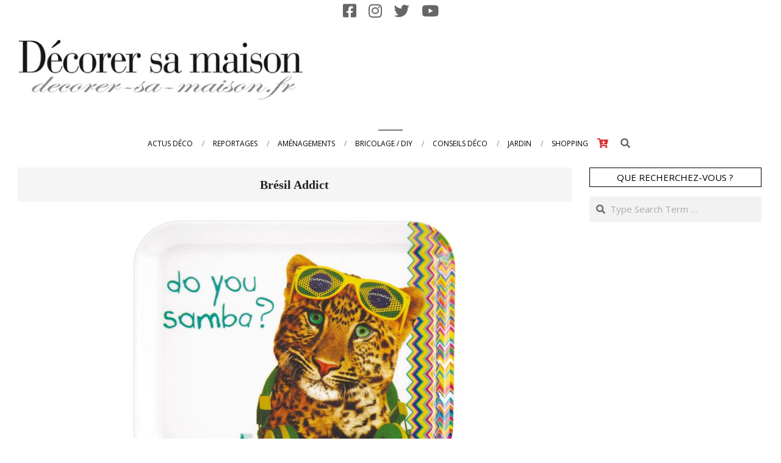

--- FILE ---
content_type: text/html; charset=UTF-8
request_url: https://www.decorer-sa-maison.fr/bresil-addict/
body_size: 19680
content:
<!DOCTYPE html>
<html lang="fr-FR">

<head>
<meta charset="UTF-8" />
<meta name='robots' content='index, follow, max-image-preview:large, max-snippet:-1, max-video-preview:-1' />
	<style>img:is([sizes="auto" i], [sizes^="auto," i]) { contain-intrinsic-size: 3000px 1500px }</style>
	<meta name="viewport" content="width=device-width, initial-scale=1" />
<meta name="generator" content="Unos 2.12.0" />

	<!-- This site is optimized with the Yoast SEO plugin v26.4 - https://yoast.com/wordpress/plugins/seo/ -->
	<title>Brésil Addict - Decorer-sa-maison.fr</title>
	<link rel="canonical" href="https://www.decorer-sa-maison.fr/bresil-addict/" />
	<meta property="og:locale" content="fr_FR" />
	<meta property="og:type" content="article" />
	<meta property="og:title" content="Brésil Addict - Decorer-sa-maison.fr" />
	<meta property="og:description" content="Originale et décalée, la collection Incidence « Do you Samba ? » met à l’honneur la nation du « Futebol »… A l’occasion de la Coupe du monde 2014, Incidence, voit la vie en vert et jaune et se met aux couleurs du Brésil. Le léopard fétiche, signé The DandyLire la suite" />
	<meta property="og:url" content="https://www.decorer-sa-maison.fr/bresil-addict/" />
	<meta property="og:site_name" content="Decorer-sa-maison.fr" />
	<meta property="article:publisher" content="https://www.facebook.com/decorersamaison.fr" />
	<meta property="article:author" content="laurepierrejournaliste" />
	<meta property="article:published_time" content="2014-05-26T06:00:23+00:00" />
	<meta property="og:image" content="https://www.decorer-sa-maison.fr/wp-content/uploads/2014/05/do_you_samba_plateau_22304.jpg" />
	<meta property="og:image:width" content="591" />
	<meta property="og:image:height" content="466" />
	<meta property="og:image:type" content="image/jpeg" />
	<meta name="author" content="Laure Pierre" />
	<meta name="twitter:card" content="summary_large_image" />
	<meta name="twitter:creator" content="@laurepierre" />
	<meta name="twitter:site" content="@decorersamaison" />
	<meta name="twitter:label1" content="Écrit par" />
	<meta name="twitter:data1" content="Laure Pierre" />
	<meta name="twitter:label2" content="Durée de lecture estimée" />
	<meta name="twitter:data2" content="1 minute" />
	<script type="application/ld+json" class="yoast-schema-graph">{"@context":"https://schema.org","@graph":[{"@type":"Article","@id":"https://www.decorer-sa-maison.fr/bresil-addict/#article","isPartOf":{"@id":"https://www.decorer-sa-maison.fr/bresil-addict/"},"author":{"name":"Laure Pierre","@id":"https://www.decorer-sa-maison.fr/#/schema/person/ce397a70e99f05dba2a594dc3c454459"},"headline":"Brésil Addict","datePublished":"2014-05-26T06:00:23+00:00","mainEntityOfPage":{"@id":"https://www.decorer-sa-maison.fr/bresil-addict/"},"wordCount":189,"commentCount":0,"publisher":{"@id":"https://www.decorer-sa-maison.fr/#organization"},"image":{"@id":"https://www.decorer-sa-maison.fr/bresil-addict/#primaryimage"},"thumbnailUrl":"https://www.decorer-sa-maison.fr/wp-content/uploads/2014/05/do_you_samba_plateau_22304.jpg","keywords":["brésil","coupe du monde de football","incidence","jaune","léopard","nation","samba","vert"],"articleSection":["SHOPPING"],"inLanguage":"fr-FR","potentialAction":[{"@type":"CommentAction","name":"Comment","target":["https://www.decorer-sa-maison.fr/bresil-addict/#respond"]}]},{"@type":"WebPage","@id":"https://www.decorer-sa-maison.fr/bresil-addict/","url":"https://www.decorer-sa-maison.fr/bresil-addict/","name":"Brésil Addict - Decorer-sa-maison.fr","isPartOf":{"@id":"https://www.decorer-sa-maison.fr/#website"},"primaryImageOfPage":{"@id":"https://www.decorer-sa-maison.fr/bresil-addict/#primaryimage"},"image":{"@id":"https://www.decorer-sa-maison.fr/bresil-addict/#primaryimage"},"thumbnailUrl":"https://www.decorer-sa-maison.fr/wp-content/uploads/2014/05/do_you_samba_plateau_22304.jpg","datePublished":"2014-05-26T06:00:23+00:00","breadcrumb":{"@id":"https://www.decorer-sa-maison.fr/bresil-addict/#breadcrumb"},"inLanguage":"fr-FR","potentialAction":[{"@type":"ReadAction","target":["https://www.decorer-sa-maison.fr/bresil-addict/"]}]},{"@type":"ImageObject","inLanguage":"fr-FR","@id":"https://www.decorer-sa-maison.fr/bresil-addict/#primaryimage","url":"https://www.decorer-sa-maison.fr/wp-content/uploads/2014/05/do_you_samba_plateau_22304.jpg","contentUrl":"https://www.decorer-sa-maison.fr/wp-content/uploads/2014/05/do_you_samba_plateau_22304.jpg","width":591,"height":466,"caption":"Plateau en mélamine - 19 x 15 cm (5 €)."},{"@type":"BreadcrumbList","@id":"https://www.decorer-sa-maison.fr/bresil-addict/#breadcrumb","itemListElement":[{"@type":"ListItem","position":1,"name":"Accueil","item":"https://www.decorer-sa-maison.fr/"},{"@type":"ListItem","position":2,"name":"Brésil Addict"}]},{"@type":"WebSite","@id":"https://www.decorer-sa-maison.fr/#website","url":"https://www.decorer-sa-maison.fr/","name":"Decorer-sa-maison.fr","description":"Le site de toute la maison","publisher":{"@id":"https://www.decorer-sa-maison.fr/#organization"},"potentialAction":[{"@type":"SearchAction","target":{"@type":"EntryPoint","urlTemplate":"https://www.decorer-sa-maison.fr/?s={search_term_string}"},"query-input":{"@type":"PropertyValueSpecification","valueRequired":true,"valueName":"search_term_string"}}],"inLanguage":"fr-FR"},{"@type":"Organization","@id":"https://www.decorer-sa-maison.fr/#organization","name":"ACL Medias","url":"https://www.decorer-sa-maison.fr/","logo":{"@type":"ImageObject","inLanguage":"fr-FR","@id":"https://www.decorer-sa-maison.fr/#/schema/logo/image/","url":"https://www.decorer-sa-maison.fr/wp-content/uploads/2016/11/Logo-long_S.jpg","contentUrl":"https://www.decorer-sa-maison.fr/wp-content/uploads/2016/11/Logo-long_S.jpg","width":474,"height":100,"caption":"ACL Medias"},"image":{"@id":"https://www.decorer-sa-maison.fr/#/schema/logo/image/"},"sameAs":["https://www.facebook.com/decorersamaison.fr","https://x.com/decorersamaison","https://www.instagram.com/decorersamaison/","https://www.youtube.com/user/decorersamaison"]},{"@type":"Person","@id":"https://www.decorer-sa-maison.fr/#/schema/person/ce397a70e99f05dba2a594dc3c454459","name":"Laure Pierre","image":{"@type":"ImageObject","inLanguage":"fr-FR","@id":"https://www.decorer-sa-maison.fr/#/schema/person/image/","url":"https://secure.gravatar.com/avatar/26a7e8a3d46a405e78058bc9afa00c862e3e94540caaa3f7d1518b4bbc17ab01?s=96&d=identicon&r=g","contentUrl":"https://secure.gravatar.com/avatar/26a7e8a3d46a405e78058bc9afa00c862e3e94540caaa3f7d1518b4bbc17ab01?s=96&d=identicon&r=g","caption":"Laure Pierre"},"sameAs":["laurepierrejournaliste","https://x.com/laurepierre"],"url":"https://www.decorer-sa-maison.fr/author/laure-pierre/"}]}</script>
	<!-- / Yoast SEO plugin. -->


<link rel='dns-prefetch' href='//www.googletagmanager.com' />
<link rel='dns-prefetch' href='//fonts.googleapis.com' />
<link rel='dns-prefetch' href='//pagead2.googlesyndication.com' />
<link rel="alternate" type="application/rss+xml" title="Decorer-sa-maison.fr &raquo; Flux" href="https://www.decorer-sa-maison.fr/feed/" />
<link rel="alternate" type="application/rss+xml" title="Decorer-sa-maison.fr &raquo; Flux des commentaires" href="https://www.decorer-sa-maison.fr/comments/feed/" />
<link rel="preload" href="https://www.decorer-sa-maison.fr/wp-content/themes/unos/library/fonticons/webfonts/fa-solid-900.woff2" as="font" crossorigin="anonymous">
<link rel="preload" href="https://www.decorer-sa-maison.fr/wp-content/themes/unos/library/fonticons/webfonts/fa-regular-400.woff2" as="font" crossorigin="anonymous">
<link rel="preload" href="https://www.decorer-sa-maison.fr/wp-content/themes/unos/library/fonticons/webfonts/fa-brands-400.woff2" as="font" crossorigin="anonymous">
<script>
window._wpemojiSettings = {"baseUrl":"https:\/\/s.w.org\/images\/core\/emoji\/16.0.1\/72x72\/","ext":".png","svgUrl":"https:\/\/s.w.org\/images\/core\/emoji\/16.0.1\/svg\/","svgExt":".svg","source":{"concatemoji":"https:\/\/www.decorer-sa-maison.fr\/wp-includes\/js\/wp-emoji-release.min.js?ver=a6c6e2d02b5fc79e752c99fcabdb2293"}};
/*! This file is auto-generated */
!function(s,n){var o,i,e;function c(e){try{var t={supportTests:e,timestamp:(new Date).valueOf()};sessionStorage.setItem(o,JSON.stringify(t))}catch(e){}}function p(e,t,n){e.clearRect(0,0,e.canvas.width,e.canvas.height),e.fillText(t,0,0);var t=new Uint32Array(e.getImageData(0,0,e.canvas.width,e.canvas.height).data),a=(e.clearRect(0,0,e.canvas.width,e.canvas.height),e.fillText(n,0,0),new Uint32Array(e.getImageData(0,0,e.canvas.width,e.canvas.height).data));return t.every(function(e,t){return e===a[t]})}function u(e,t){e.clearRect(0,0,e.canvas.width,e.canvas.height),e.fillText(t,0,0);for(var n=e.getImageData(16,16,1,1),a=0;a<n.data.length;a++)if(0!==n.data[a])return!1;return!0}function f(e,t,n,a){switch(t){case"flag":return n(e,"\ud83c\udff3\ufe0f\u200d\u26a7\ufe0f","\ud83c\udff3\ufe0f\u200b\u26a7\ufe0f")?!1:!n(e,"\ud83c\udde8\ud83c\uddf6","\ud83c\udde8\u200b\ud83c\uddf6")&&!n(e,"\ud83c\udff4\udb40\udc67\udb40\udc62\udb40\udc65\udb40\udc6e\udb40\udc67\udb40\udc7f","\ud83c\udff4\u200b\udb40\udc67\u200b\udb40\udc62\u200b\udb40\udc65\u200b\udb40\udc6e\u200b\udb40\udc67\u200b\udb40\udc7f");case"emoji":return!a(e,"\ud83e\udedf")}return!1}function g(e,t,n,a){var r="undefined"!=typeof WorkerGlobalScope&&self instanceof WorkerGlobalScope?new OffscreenCanvas(300,150):s.createElement("canvas"),o=r.getContext("2d",{willReadFrequently:!0}),i=(o.textBaseline="top",o.font="600 32px Arial",{});return e.forEach(function(e){i[e]=t(o,e,n,a)}),i}function t(e){var t=s.createElement("script");t.src=e,t.defer=!0,s.head.appendChild(t)}"undefined"!=typeof Promise&&(o="wpEmojiSettingsSupports",i=["flag","emoji"],n.supports={everything:!0,everythingExceptFlag:!0},e=new Promise(function(e){s.addEventListener("DOMContentLoaded",e,{once:!0})}),new Promise(function(t){var n=function(){try{var e=JSON.parse(sessionStorage.getItem(o));if("object"==typeof e&&"number"==typeof e.timestamp&&(new Date).valueOf()<e.timestamp+604800&&"object"==typeof e.supportTests)return e.supportTests}catch(e){}return null}();if(!n){if("undefined"!=typeof Worker&&"undefined"!=typeof OffscreenCanvas&&"undefined"!=typeof URL&&URL.createObjectURL&&"undefined"!=typeof Blob)try{var e="postMessage("+g.toString()+"("+[JSON.stringify(i),f.toString(),p.toString(),u.toString()].join(",")+"));",a=new Blob([e],{type:"text/javascript"}),r=new Worker(URL.createObjectURL(a),{name:"wpTestEmojiSupports"});return void(r.onmessage=function(e){c(n=e.data),r.terminate(),t(n)})}catch(e){}c(n=g(i,f,p,u))}t(n)}).then(function(e){for(var t in e)n.supports[t]=e[t],n.supports.everything=n.supports.everything&&n.supports[t],"flag"!==t&&(n.supports.everythingExceptFlag=n.supports.everythingExceptFlag&&n.supports[t]);n.supports.everythingExceptFlag=n.supports.everythingExceptFlag&&!n.supports.flag,n.DOMReady=!1,n.readyCallback=function(){n.DOMReady=!0}}).then(function(){return e}).then(function(){var e;n.supports.everything||(n.readyCallback(),(e=n.source||{}).concatemoji?t(e.concatemoji):e.wpemoji&&e.twemoji&&(t(e.twemoji),t(e.wpemoji)))}))}((window,document),window._wpemojiSettings);
</script>
<style id='wp-emoji-styles-inline-css'>

	img.wp-smiley, img.emoji {
		display: inline !important;
		border: none !important;
		box-shadow: none !important;
		height: 1em !important;
		width: 1em !important;
		margin: 0 0.07em !important;
		vertical-align: -0.1em !important;
		background: none !important;
		padding: 0 !important;
	}
</style>
<link rel='stylesheet' id='wp-block-library-css' href='https://www.decorer-sa-maison.fr/wp-includes/css/dist/block-library/style.min.css?ver=a6c6e2d02b5fc79e752c99fcabdb2293' media='all' />
<style id='wp-block-library-theme-inline-css'>
.wp-block-audio :where(figcaption){color:#555;font-size:13px;text-align:center}.is-dark-theme .wp-block-audio :where(figcaption){color:#ffffffa6}.wp-block-audio{margin:0 0 1em}.wp-block-code{border:1px solid #ccc;border-radius:4px;font-family:Menlo,Consolas,monaco,monospace;padding:.8em 1em}.wp-block-embed :where(figcaption){color:#555;font-size:13px;text-align:center}.is-dark-theme .wp-block-embed :where(figcaption){color:#ffffffa6}.wp-block-embed{margin:0 0 1em}.blocks-gallery-caption{color:#555;font-size:13px;text-align:center}.is-dark-theme .blocks-gallery-caption{color:#ffffffa6}:root :where(.wp-block-image figcaption){color:#555;font-size:13px;text-align:center}.is-dark-theme :root :where(.wp-block-image figcaption){color:#ffffffa6}.wp-block-image{margin:0 0 1em}.wp-block-pullquote{border-bottom:4px solid;border-top:4px solid;color:currentColor;margin-bottom:1.75em}.wp-block-pullquote cite,.wp-block-pullquote footer,.wp-block-pullquote__citation{color:currentColor;font-size:.8125em;font-style:normal;text-transform:uppercase}.wp-block-quote{border-left:.25em solid;margin:0 0 1.75em;padding-left:1em}.wp-block-quote cite,.wp-block-quote footer{color:currentColor;font-size:.8125em;font-style:normal;position:relative}.wp-block-quote:where(.has-text-align-right){border-left:none;border-right:.25em solid;padding-left:0;padding-right:1em}.wp-block-quote:where(.has-text-align-center){border:none;padding-left:0}.wp-block-quote.is-large,.wp-block-quote.is-style-large,.wp-block-quote:where(.is-style-plain){border:none}.wp-block-search .wp-block-search__label{font-weight:700}.wp-block-search__button{border:1px solid #ccc;padding:.375em .625em}:where(.wp-block-group.has-background){padding:1.25em 2.375em}.wp-block-separator.has-css-opacity{opacity:.4}.wp-block-separator{border:none;border-bottom:2px solid;margin-left:auto;margin-right:auto}.wp-block-separator.has-alpha-channel-opacity{opacity:1}.wp-block-separator:not(.is-style-wide):not(.is-style-dots){width:100px}.wp-block-separator.has-background:not(.is-style-dots){border-bottom:none;height:1px}.wp-block-separator.has-background:not(.is-style-wide):not(.is-style-dots){height:2px}.wp-block-table{margin:0 0 1em}.wp-block-table td,.wp-block-table th{word-break:normal}.wp-block-table :where(figcaption){color:#555;font-size:13px;text-align:center}.is-dark-theme .wp-block-table :where(figcaption){color:#ffffffa6}.wp-block-video :where(figcaption){color:#555;font-size:13px;text-align:center}.is-dark-theme .wp-block-video :where(figcaption){color:#ffffffa6}.wp-block-video{margin:0 0 1em}:root :where(.wp-block-template-part.has-background){margin-bottom:0;margin-top:0;padding:1.25em 2.375em}
</style>
<style id='classic-theme-styles-inline-css'>
/*! This file is auto-generated */
.wp-block-button__link{color:#fff;background-color:#32373c;border-radius:9999px;box-shadow:none;text-decoration:none;padding:calc(.667em + 2px) calc(1.333em + 2px);font-size:1.125em}.wp-block-file__button{background:#32373c;color:#fff;text-decoration:none}
</style>
<style id='global-styles-inline-css'>
:root{--wp--preset--aspect-ratio--square: 1;--wp--preset--aspect-ratio--4-3: 4/3;--wp--preset--aspect-ratio--3-4: 3/4;--wp--preset--aspect-ratio--3-2: 3/2;--wp--preset--aspect-ratio--2-3: 2/3;--wp--preset--aspect-ratio--16-9: 16/9;--wp--preset--aspect-ratio--9-16: 9/16;--wp--preset--color--black: #000000;--wp--preset--color--cyan-bluish-gray: #abb8c3;--wp--preset--color--white: #ffffff;--wp--preset--color--pale-pink: #f78da7;--wp--preset--color--vivid-red: #cf2e2e;--wp--preset--color--luminous-vivid-orange: #ff6900;--wp--preset--color--luminous-vivid-amber: #fcb900;--wp--preset--color--light-green-cyan: #7bdcb5;--wp--preset--color--vivid-green-cyan: #00d084;--wp--preset--color--pale-cyan-blue: #8ed1fc;--wp--preset--color--vivid-cyan-blue: #0693e3;--wp--preset--color--vivid-purple: #9b51e0;--wp--preset--color--accent: #000000;--wp--preset--color--accent-font: #ffffff;--wp--preset--gradient--vivid-cyan-blue-to-vivid-purple: linear-gradient(135deg,rgba(6,147,227,1) 0%,rgb(155,81,224) 100%);--wp--preset--gradient--light-green-cyan-to-vivid-green-cyan: linear-gradient(135deg,rgb(122,220,180) 0%,rgb(0,208,130) 100%);--wp--preset--gradient--luminous-vivid-amber-to-luminous-vivid-orange: linear-gradient(135deg,rgba(252,185,0,1) 0%,rgba(255,105,0,1) 100%);--wp--preset--gradient--luminous-vivid-orange-to-vivid-red: linear-gradient(135deg,rgba(255,105,0,1) 0%,rgb(207,46,46) 100%);--wp--preset--gradient--very-light-gray-to-cyan-bluish-gray: linear-gradient(135deg,rgb(238,238,238) 0%,rgb(169,184,195) 100%);--wp--preset--gradient--cool-to-warm-spectrum: linear-gradient(135deg,rgb(74,234,220) 0%,rgb(151,120,209) 20%,rgb(207,42,186) 40%,rgb(238,44,130) 60%,rgb(251,105,98) 80%,rgb(254,248,76) 100%);--wp--preset--gradient--blush-light-purple: linear-gradient(135deg,rgb(255,206,236) 0%,rgb(152,150,240) 100%);--wp--preset--gradient--blush-bordeaux: linear-gradient(135deg,rgb(254,205,165) 0%,rgb(254,45,45) 50%,rgb(107,0,62) 100%);--wp--preset--gradient--luminous-dusk: linear-gradient(135deg,rgb(255,203,112) 0%,rgb(199,81,192) 50%,rgb(65,88,208) 100%);--wp--preset--gradient--pale-ocean: linear-gradient(135deg,rgb(255,245,203) 0%,rgb(182,227,212) 50%,rgb(51,167,181) 100%);--wp--preset--gradient--electric-grass: linear-gradient(135deg,rgb(202,248,128) 0%,rgb(113,206,126) 100%);--wp--preset--gradient--midnight: linear-gradient(135deg,rgb(2,3,129) 0%,rgb(40,116,252) 100%);--wp--preset--font-size--small: 13px;--wp--preset--font-size--medium: 20px;--wp--preset--font-size--large: 36px;--wp--preset--font-size--x-large: 42px;--wp--preset--spacing--20: 0.44rem;--wp--preset--spacing--30: 0.67rem;--wp--preset--spacing--40: 1rem;--wp--preset--spacing--50: 1.5rem;--wp--preset--spacing--60: 2.25rem;--wp--preset--spacing--70: 3.38rem;--wp--preset--spacing--80: 5.06rem;--wp--preset--shadow--natural: 6px 6px 9px rgba(0, 0, 0, 0.2);--wp--preset--shadow--deep: 12px 12px 50px rgba(0, 0, 0, 0.4);--wp--preset--shadow--sharp: 6px 6px 0px rgba(0, 0, 0, 0.2);--wp--preset--shadow--outlined: 6px 6px 0px -3px rgba(255, 255, 255, 1), 6px 6px rgba(0, 0, 0, 1);--wp--preset--shadow--crisp: 6px 6px 0px rgba(0, 0, 0, 1);}:where(.is-layout-flex){gap: 0.5em;}:where(.is-layout-grid){gap: 0.5em;}body .is-layout-flex{display: flex;}.is-layout-flex{flex-wrap: wrap;align-items: center;}.is-layout-flex > :is(*, div){margin: 0;}body .is-layout-grid{display: grid;}.is-layout-grid > :is(*, div){margin: 0;}:where(.wp-block-columns.is-layout-flex){gap: 2em;}:where(.wp-block-columns.is-layout-grid){gap: 2em;}:where(.wp-block-post-template.is-layout-flex){gap: 1.25em;}:where(.wp-block-post-template.is-layout-grid){gap: 1.25em;}.has-black-color{color: var(--wp--preset--color--black) !important;}.has-cyan-bluish-gray-color{color: var(--wp--preset--color--cyan-bluish-gray) !important;}.has-white-color{color: var(--wp--preset--color--white) !important;}.has-pale-pink-color{color: var(--wp--preset--color--pale-pink) !important;}.has-vivid-red-color{color: var(--wp--preset--color--vivid-red) !important;}.has-luminous-vivid-orange-color{color: var(--wp--preset--color--luminous-vivid-orange) !important;}.has-luminous-vivid-amber-color{color: var(--wp--preset--color--luminous-vivid-amber) !important;}.has-light-green-cyan-color{color: var(--wp--preset--color--light-green-cyan) !important;}.has-vivid-green-cyan-color{color: var(--wp--preset--color--vivid-green-cyan) !important;}.has-pale-cyan-blue-color{color: var(--wp--preset--color--pale-cyan-blue) !important;}.has-vivid-cyan-blue-color{color: var(--wp--preset--color--vivid-cyan-blue) !important;}.has-vivid-purple-color{color: var(--wp--preset--color--vivid-purple) !important;}.has-black-background-color{background-color: var(--wp--preset--color--black) !important;}.has-cyan-bluish-gray-background-color{background-color: var(--wp--preset--color--cyan-bluish-gray) !important;}.has-white-background-color{background-color: var(--wp--preset--color--white) !important;}.has-pale-pink-background-color{background-color: var(--wp--preset--color--pale-pink) !important;}.has-vivid-red-background-color{background-color: var(--wp--preset--color--vivid-red) !important;}.has-luminous-vivid-orange-background-color{background-color: var(--wp--preset--color--luminous-vivid-orange) !important;}.has-luminous-vivid-amber-background-color{background-color: var(--wp--preset--color--luminous-vivid-amber) !important;}.has-light-green-cyan-background-color{background-color: var(--wp--preset--color--light-green-cyan) !important;}.has-vivid-green-cyan-background-color{background-color: var(--wp--preset--color--vivid-green-cyan) !important;}.has-pale-cyan-blue-background-color{background-color: var(--wp--preset--color--pale-cyan-blue) !important;}.has-vivid-cyan-blue-background-color{background-color: var(--wp--preset--color--vivid-cyan-blue) !important;}.has-vivid-purple-background-color{background-color: var(--wp--preset--color--vivid-purple) !important;}.has-black-border-color{border-color: var(--wp--preset--color--black) !important;}.has-cyan-bluish-gray-border-color{border-color: var(--wp--preset--color--cyan-bluish-gray) !important;}.has-white-border-color{border-color: var(--wp--preset--color--white) !important;}.has-pale-pink-border-color{border-color: var(--wp--preset--color--pale-pink) !important;}.has-vivid-red-border-color{border-color: var(--wp--preset--color--vivid-red) !important;}.has-luminous-vivid-orange-border-color{border-color: var(--wp--preset--color--luminous-vivid-orange) !important;}.has-luminous-vivid-amber-border-color{border-color: var(--wp--preset--color--luminous-vivid-amber) !important;}.has-light-green-cyan-border-color{border-color: var(--wp--preset--color--light-green-cyan) !important;}.has-vivid-green-cyan-border-color{border-color: var(--wp--preset--color--vivid-green-cyan) !important;}.has-pale-cyan-blue-border-color{border-color: var(--wp--preset--color--pale-cyan-blue) !important;}.has-vivid-cyan-blue-border-color{border-color: var(--wp--preset--color--vivid-cyan-blue) !important;}.has-vivid-purple-border-color{border-color: var(--wp--preset--color--vivid-purple) !important;}.has-vivid-cyan-blue-to-vivid-purple-gradient-background{background: var(--wp--preset--gradient--vivid-cyan-blue-to-vivid-purple) !important;}.has-light-green-cyan-to-vivid-green-cyan-gradient-background{background: var(--wp--preset--gradient--light-green-cyan-to-vivid-green-cyan) !important;}.has-luminous-vivid-amber-to-luminous-vivid-orange-gradient-background{background: var(--wp--preset--gradient--luminous-vivid-amber-to-luminous-vivid-orange) !important;}.has-luminous-vivid-orange-to-vivid-red-gradient-background{background: var(--wp--preset--gradient--luminous-vivid-orange-to-vivid-red) !important;}.has-very-light-gray-to-cyan-bluish-gray-gradient-background{background: var(--wp--preset--gradient--very-light-gray-to-cyan-bluish-gray) !important;}.has-cool-to-warm-spectrum-gradient-background{background: var(--wp--preset--gradient--cool-to-warm-spectrum) !important;}.has-blush-light-purple-gradient-background{background: var(--wp--preset--gradient--blush-light-purple) !important;}.has-blush-bordeaux-gradient-background{background: var(--wp--preset--gradient--blush-bordeaux) !important;}.has-luminous-dusk-gradient-background{background: var(--wp--preset--gradient--luminous-dusk) !important;}.has-pale-ocean-gradient-background{background: var(--wp--preset--gradient--pale-ocean) !important;}.has-electric-grass-gradient-background{background: var(--wp--preset--gradient--electric-grass) !important;}.has-midnight-gradient-background{background: var(--wp--preset--gradient--midnight) !important;}.has-small-font-size{font-size: var(--wp--preset--font-size--small) !important;}.has-medium-font-size{font-size: var(--wp--preset--font-size--medium) !important;}.has-large-font-size{font-size: var(--wp--preset--font-size--large) !important;}.has-x-large-font-size{font-size: var(--wp--preset--font-size--x-large) !important;}
:where(.wp-block-post-template.is-layout-flex){gap: 1.25em;}:where(.wp-block-post-template.is-layout-grid){gap: 1.25em;}
:where(.wp-block-columns.is-layout-flex){gap: 2em;}:where(.wp-block-columns.is-layout-grid){gap: 2em;}
:root :where(.wp-block-pullquote){font-size: 1.5em;line-height: 1.6;}
</style>
<link rel='stylesheet' id='cptch_stylesheet-css' href='https://www.decorer-sa-maison.fr/wp-content/plugins/captcha/css/front_end_style.css?ver=4.4.5' media='all' />
<link rel='stylesheet' id='dashicons-css' href='https://www.decorer-sa-maison.fr/wp-includes/css/dashicons.min.css?ver=a6c6e2d02b5fc79e752c99fcabdb2293' media='all' />
<link rel='stylesheet' id='cptch_desktop_style-css' href='https://www.decorer-sa-maison.fr/wp-content/plugins/captcha/css/desktop_style.css?ver=4.4.5' media='all' />
<link rel='stylesheet' id='lightSlider-css' href='https://www.decorer-sa-maison.fr/wp-content/plugins/hootkit/assets/lightSlider.min.css?ver=1.1.2' media='' />
<link rel='stylesheet' id='font-awesome-css' href='https://www.decorer-sa-maison.fr/wp-content/themes/unos/library/fonticons/font-awesome.css?ver=5.15.4' media='all' />
<link rel='stylesheet' id='juiz_sps_styles-css' href='https://www.decorer-sa-maison.fr/wp-content/plugins/juiz-social-post-sharer/skins/5/style.min.css?ver=2.3.4' media='all' />
<link rel='stylesheet' id='unos-googlefont-css' href='https://fonts.googleapis.com/css2?family=Open%20Sans:ital,wght@0,300;0,400;0,500;0,600;0,700;0,800;1,400;1,700&#038;family=Vidaloka:ital,wght@0,400;1,400&#038;display=swap' media='all' />
<link rel='stylesheet' id='hoot-style-css' href='https://www.decorer-sa-maison.fr/wp-content/themes/unos/style.css?ver=2.12.0' media='all' />
<link rel='stylesheet' id='unos-hootkit-css' href='https://www.decorer-sa-maison.fr/wp-content/themes/unos/hootkit/hootkit.css?ver=2.12.0' media='all' />
<link rel='stylesheet' id='hoot-wpblocks-css' href='https://www.decorer-sa-maison.fr/wp-content/themes/unos/include/blocks/wpblocks.css?ver=2.12.0' media='all' />
<link rel='stylesheet' id='hoot-child-style-css' href='https://www.decorer-sa-maison.fr/wp-content/themes/unos-publisher/style.css?ver=1.1.0' media='all' />
<link rel='stylesheet' id='unos-child-hootkit-css' href='https://www.decorer-sa-maison.fr/wp-content/themes/unos-publisher/hootkit/hootkit.css?ver=1.1.0' media='all' />
<style id='unos-child-hootkit-inline-css'>
a {  color: #000000; }  a:hover {  color: #000000; }  .accent-typo {  background: #000000;  color: #ffffff; }  .invert-accent-typo {  background: #ffffff;  color: #000000; }  .invert-typo {  color: #ffffff; }  .enforce-typo {  background: #ffffff; }  body.wordpress input[type="submit"], body.wordpress #submit, body.wordpress .button {  border-color: #000000;  background: #ffffff;  color: #000000; }  body.wordpress input[type="submit"]:hover, body.wordpress #submit:hover, body.wordpress .button:hover, body.wordpress input[type="submit"]:focus, body.wordpress #submit:focus, body.wordpress .button:focus {  color: #ffffff;  background: #000000; }  h1, h2, h3, h4, h5, h6, .title, .titlefont {  font-family: Georgia, serif;  text-transform: none; }  #main.main,.below-header {  background: #ffffff; }  #topbar {  background: none;  color: inherit; }  #topbar.js-search .searchform.expand .searchtext {  background: #ffffff; }  #topbar.js-search .searchform.expand .searchtext,#topbar .js-search-placeholder {  color: inherit; }  .header-aside-search.js-search .searchform i.fa-search {  color: #000000; }  #site-logo.logo-border {  border-color: #000000; }  #site-title {  text-transform: uppercase;  font-family: "Vidaloka", serif; }  .site-logo-with-icon #site-title i {  font-size: 50px; }  .site-logo-mixed-image img {  max-width: 200px; }  .site-title-line em {  color: #000000; }  .site-title-line mark {  background: #000000;  color: #ffffff; }  .site-title-heading-font {  font-family: Georgia, serif; }  .entry-grid .more-link {  font-family: Georgia, serif; }  .menu-items ul {  background: #ffffff; }  .menu-tag {  border-color: #000000; }  .more-link, .more-link a {  color: #000000; }  .more-link:hover, .more-link:hover a {  color: #000000; }  .sidebar .widget-title,.sub-footer .widget-title, .footer .widget-title {  background: #ffffff;  color: #000000;  border: solid 1px;  border-color: #000000; }  .sidebar .widget:hover .widget-title,.sub-footer .widget:hover .widget-title, .footer .widget:hover .widget-title {  background: #000000;  color: #ffffff; }  .main-content-grid,.widget,.frontpage-area {  margin-top: 45px; }  .widget,.frontpage-area {  margin-bottom: 45px; }  .frontpage-area.module-bg-highlight, .frontpage-area.module-bg-color, .frontpage-area.module-bg-image {  padding: 45px 0; }  .footer .widget {  margin: 30px 0; }  .js-search .searchform.expand .searchtext {  background: #ffffff; }  #infinite-handle span,.lrm-form a.button, .lrm-form button, .lrm-form button[type=submit], .lrm-form #buddypress input[type=submit], .lrm-form input[type=submit],.widget_breadcrumb_navxt .breadcrumbs > .hoot-bcn-pretext {  background: #000000;  color: #ffffff; }  .woocommerce nav.woocommerce-pagination ul li a:focus, .woocommerce nav.woocommerce-pagination ul li a:hover {  color: #000000; }  .woocommerce div.product .woocommerce-tabs ul.tabs li:hover,.woocommerce div.product .woocommerce-tabs ul.tabs li.active {  background: #000000; }  .woocommerce div.product .woocommerce-tabs ul.tabs li:hover a, .woocommerce div.product .woocommerce-tabs ul.tabs li:hover a:hover,.woocommerce div.product .woocommerce-tabs ul.tabs li.active a {  color: #ffffff; }  .wc-block-components-button, .woocommerce #respond input#submit.alt, .woocommerce a.button.alt, .woocommerce button.button.alt, .woocommerce input.button.alt {  border-color: #000000;  background: #000000;  color: #ffffff; }  .wc-block-components-button:hover, .woocommerce #respond input#submit.alt:hover, .woocommerce a.button.alt:hover, .woocommerce button.button.alt:hover, .woocommerce input.button.alt:hover {  background: #ffffff;  color: #000000; }  .widget_breadcrumb_navxt .breadcrumbs > .hoot-bcn-pretext:after {  border-left-color: #000000; }  #header,.menu-items > li.current-menu-item:not(.nohighlight):after, .menu-items > li.current-menu-ancestor:after, .menu-items > li:hover:after,.header-supplementary .menu-area-wrap,.menu-hoottag {  border-color: #000000; }  .menu-items ul li.current-menu-item:not(.nohighlight), .menu-items ul li.current-menu-ancestor, .menu-items ul li:hover {  background: #ffffff; }  .menu-items ul li.current-menu-item:not(.nohighlight) > a, .menu-items ul li.current-menu-ancestor > a, .menu-items ul li:hover > a {  color: #000000; }  #below-header + .main > .loop-meta-wrap, #below-header + .main > .entry-featured-img-headerwrap,.main > .main-content-grid:first-child,.content-frontpage > .frontpage-area-boxed:first-child {  margin-top: 25px; }  .flycart-toggle, .flycart-panel {  background: #ffffff; }  .topbanner-content mark {  color: #000000; }  .lSSlideOuter ul.lSPager.lSpg > li:hover a, .lSSlideOuter ul.lSPager.lSpg > li.active a {  background-color: #000000; }  .lSSlideOuter ul.lSPager.lSpg > li a {  border-color: #000000; }  .lightSlider .wrap-light-on-dark .hootkitslide-head, .lightSlider .wrap-dark-on-light .hootkitslide-head {  background: #000000;  color: #ffffff; }  .widget .viewall a {  background: #ffffff; }  .widget .viewall a:hover {  background: #ffffff;  color: #000000; }  .bottomborder-line:after,.bottomborder-shadow:after {  margin-top: 45px; }  .topborder-line:before,.topborder-shadow:before {  margin-bottom: 45px; }  .cta-subtitle {  color: #000000; }  .ticker-product-price .amount,.wordpress .ticker-addtocart a.button:hover,.wordpress .ticker-addtocart a.button:focus {  color: #000000; }  .social-icons-icon {  background: #ffffff;  border-color: #000000; }  #topbar .social-icons-icon, #page-wrapper .social-icons-icon {  color: #000000; }  .content-block-icon i {  color: #000000; }  .icon-style-circle,.icon-style-square {  border-color: #000000; }  .content-block-style3 .content-block-icon {  background: #ffffff; }  :root .has-accent-color,.is-style-outline>.wp-block-button__link:not(.has-text-color), .wp-block-button__link.is-style-outline:not(.has-text-color) {  color: #000000; }  :root .has-accent-background-color,.wp-block-button__link,.wp-block-button__link:hover,.wp-block-search__button,.wp-block-search__button:hover, .wp-block-file__button,.wp-block-file__button:hover {  background: #000000; }  :root .has-accent-font-color,.wp-block-button__link,.wp-block-button__link:hover,.wp-block-search__button,.wp-block-search__button:hover, .wp-block-file__button,.wp-block-file__button:hover {  color: #ffffff; }  :root .has-accent-font-background-color {  background: #ffffff; }  @media only screen and (max-width: 969px){ .mobilemenu-fixed .menu-toggle, .mobilemenu-fixed .menu-items {  background: #ffffff; }  .sidebar {  margin-top: 45px; }  .frontpage-widgetarea > div.hgrid > [class*="hgrid-span-"] {  margin-bottom: 45px; }  } @media only screen and (min-width: 970px){ .slider-style2 .lSAction > a {  border-color: #000000;  background: #000000;  color: #ffffff; }  .slider-style2 .lSAction > a:hover {  background: #ffffff;  color: #000000; }  }
</style>
<script src="https://www.decorer-sa-maison.fr/wp-includes/js/jquery/jquery.min.js?ver=3.7.1" id="jquery-core-js"></script>
<script src="https://www.decorer-sa-maison.fr/wp-includes/js/jquery/jquery-migrate.min.js?ver=3.4.1" id="jquery-migrate-js"></script>
<script src="https://www.decorer-sa-maison.fr/wp-includes/js/tinymce/tinymce.min.js?ver=49110-20250317" id="wp-tinymce-root-js"></script>
<script src="https://www.decorer-sa-maison.fr/wp-includes/js/tinymce/plugins/compat3x/plugin.min.js?ver=49110-20250317" id="wp-tinymce-js"></script>

<!-- Extrait de code de la balise Google (gtag.js) ajouté par Site Kit -->
<!-- Extrait Google Analytics ajouté par Site Kit -->
<script src="https://www.googletagmanager.com/gtag/js?id=G-X8P8MSQWSB" id="google_gtagjs-js" async></script>
<script id="google_gtagjs-js-after">
window.dataLayer = window.dataLayer || [];function gtag(){dataLayer.push(arguments);}
gtag("set","linker",{"domains":["www.decorer-sa-maison.fr"]});
gtag("js", new Date());
gtag("set", "developer_id.dZTNiMT", true);
gtag("config", "G-X8P8MSQWSB");
</script>
<link rel="https://api.w.org/" href="https://www.decorer-sa-maison.fr/wp-json/" /><link rel="alternate" title="JSON" type="application/json" href="https://www.decorer-sa-maison.fr/wp-json/wp/v2/posts/3747" /><link rel="alternate" title="oEmbed (JSON)" type="application/json+oembed" href="https://www.decorer-sa-maison.fr/wp-json/oembed/1.0/embed?url=https%3A%2F%2Fwww.decorer-sa-maison.fr%2Fbresil-addict%2F" />
<link rel="alternate" title="oEmbed (XML)" type="text/xml+oembed" href="https://www.decorer-sa-maison.fr/wp-json/oembed/1.0/embed?url=https%3A%2F%2Fwww.decorer-sa-maison.fr%2Fbresil-addict%2F&#038;format=xml" />
<meta name="generator" content="Site Kit by Google 1.170.0" /><link type="text/css" rel="stylesheet" href="https://www.decorer-sa-maison.fr/wp-content/plugins/social-widget/style.css"/>
<!-- Balises Meta Google AdSense ajoutées par Site Kit -->
<meta name="google-adsense-platform-account" content="ca-host-pub-2644536267352236">
<meta name="google-adsense-platform-domain" content="sitekit.withgoogle.com">
<!-- Fin des balises Meta End Google AdSense ajoutées par Site Kit -->

<!-- Extrait Google AdSense ajouté par Site Kit -->
<script async src="https://pagead2.googlesyndication.com/pagead/js/adsbygoogle.js?client=ca-pub-4431201668386787&amp;host=ca-host-pub-2644536267352236" crossorigin="anonymous"></script>

<!-- End Google AdSense snippet added by Site Kit -->
<link rel="icon" href="https://www.decorer-sa-maison.fr/wp-content/uploads/2020/10/cropped-Logo-décorer-carré-1-32x32.jpg" sizes="32x32" />
<link rel="icon" href="https://www.decorer-sa-maison.fr/wp-content/uploads/2020/10/cropped-Logo-décorer-carré-1-192x192.jpg" sizes="192x192" />
<link rel="apple-touch-icon" href="https://www.decorer-sa-maison.fr/wp-content/uploads/2020/10/cropped-Logo-décorer-carré-1-180x180.jpg" />
<meta name="msapplication-TileImage" content="https://www.decorer-sa-maison.fr/wp-content/uploads/2020/10/cropped-Logo-décorer-carré-1-270x270.jpg" />
</head>

<body data-rsssl=1 class="wp-singular post-template-default single single-post postid-3747 single-format-standard wp-custom-logo wp-theme-unos wp-child-theme-unos-publisher unos-publisher wordpress ltr fr fr-fr child-theme logged-out custom-background singular singular-post singular-post-3747 metaslider-plugin" dir="ltr" itemscope="itemscope" itemtype="https://schema.org/Blog">

	
	<a href="#main" class="screen-reader-text">Skip to content</a>

		<div id="topbar" class=" topbar inline-nav js-search social-icons-invert hgrid-stretch">
		<div class="hgrid">
			<div class="hgrid-span-12">

				<div class="topbar-inner table">
					
																	<div id="topbar-center" class="table-cell-mid topbar-part">
							<section id="hootkit-icon-2" class="widget widget_hootkit-icon">
<div class="icon-widget iconwidget-userstyle"  style="font-size:25px;" >
	<a href="https://www.facebook.com/decorersamaison.fr/" class="iconwidget-link">		<i class="fa-facebook-square fab"></i>
	</a></div></section><section id="hootkit-icon-3" class="widget widget_hootkit-icon">
<div class="icon-widget iconwidget-userstyle"  style="font-size:25px;" >
	<a href="https://www.instagram.com/decorersamaison/" class="iconwidget-link">		<i class="fa-instagram fab"></i>
	</a></div></section><section id="hootkit-icon-4" class="widget widget_hootkit-icon">
<div class="icon-widget iconwidget-userstyle"  style="font-size:25px;" >
	<a href="https://twitter.com/decorersamaison" class="iconwidget-link">		<i class="fa-twitter fab"></i>
	</a></div></section><section id="hootkit-icon-5" class="widget widget_hootkit-icon">
<div class="icon-widget iconwidget-userstyle"  style="font-size:25px;" >
	<a href="https://www.youtube.com/user/decorersamaison" class="iconwidget-link">		<i class="fa-youtube fab"></i>
	</a></div></section>						</div>
									</div>

			</div>
		</div>
	</div>
	
	<div id="page-wrapper" class=" hgrid site-boxed page-wrapper sitewrap-narrow-right sidebarsN sidebars1 hoot-cf7-style hoot-mapp-style hoot-jetpack-style hoot-sticky-sidebar">

		
		<header id="header" class="site-header header-layout-primary-widget-area header-layout-secondary-bottom tablemenu" role="banner" itemscope="itemscope" itemtype="https://schema.org/WPHeader">

			
			<div id="header-primary" class=" header-part header-primary header-primary-widget-area">
				<div class="hgrid">
					<div class="table hgrid-span-12">
							<div id="branding" class="site-branding branding table-cell-mid">
		<div id="site-logo" class="site-logo-image">
			<div id="site-logo-image" class="site-logo-image"><div id="site-title" class="site-title" itemprop="headline"><a href="https://www.decorer-sa-maison.fr/" class="custom-logo-link" rel="home"><img width="474" height="100" src="https://www.decorer-sa-maison.fr/wp-content/uploads/2016/11/Logo-long_S.jpg" class="custom-logo" alt="Decorer-sa-maison.fr" /></a><div style="height: 1px;width: 1px;margin: -1px;overflow: hidden;position: absolute !important">Decorer-sa-maison.fr</div></div></div>		</div>
	</div><!-- #branding -->
	<div id="header-aside" class=" header-aside table-cell-mid header-aside-widget-area ">	<div class="header-sidebar inline-nav js-search hgrid-stretch">
				<aside id="sidebar-header-sidebar" class="sidebar sidebar-header-sidebar" role="complementary" itemscope="itemscope" itemtype="https://schema.org/WPSideBar">
			<section id="custom_html-3" class="widget_text widget widget_custom_html"><div class="textwidget custom-html-widget"><script async src="https://pagead2.googlesyndication.com/pagead/js/adsbygoogle.js"></script>
<!-- 728x90 décp -->
<ins class="adsbygoogle"
     style="display:inline-block;width:728px;height:90px"
     data-ad-client="ca-pub-4431201668386787"
     data-ad-slot="4433785956"></ins>
<script>
     (adsbygoogle = window.adsbygoogle || []).push({});
</script></div></section>		</aside>
			</div>
	</div>					</div>
				</div>
			</div>

					<div id="header-supplementary" class=" header-part header-supplementary header-supplementary-bottom header-supplementary-center header-supplementary-mobilemenu-fixed">
			<div class="hgrid">
				<div class="hgrid-span-12">
					<div class="menu-area-wrap">
							<div class="screen-reader-text">Primary Navigation Menu</div>
	<nav id="menu-primary" class="menu nav-menu menu-primary mobilemenu-fixed mobilesubmenu-click" role="navigation" itemscope="itemscope" itemtype="https://schema.org/SiteNavigationElement">
		<a class="menu-toggle" href="#"><span class="menu-toggle-text">Menu</span><i class="fas fa-bars"></i></a>

		
	</nav><!-- #menu-primary -->
						</div>
				</div>
			</div>
		</div>
		
		</header><!-- #header -->

			<div id="below-header" class=" below-header inline-nav js-search below-header-boxed">
		<div class="hgrid">
			<div class="hgrid-span-12">

				<div class="below-header-inner">
					
						<div id="below-header-center" class="below-header-part">
							<section id="nav_menu-4" class="widget widget_nav_menu"><div class="menu-main-menu-container"><ul id="menu-main-menu" class="menu"><li id="menu-item-6699" class="menu-item menu-item-type-taxonomy menu-item-object-category current-post-ancestor menu-item-6699"><a href="https://www.decorer-sa-maison.fr/category/actus-deco/"><span class="menu-title"><span class="menu-title-text">ACTUS DÉCO</span></span></a></li>
<li id="menu-item-6700" class="menu-item menu-item-type-taxonomy menu-item-object-category menu-item-6700"><a href="https://www.decorer-sa-maison.fr/category/reportage-2/"><span class="menu-title"><span class="menu-title-text">REPORTAGES</span></span></a></li>
<li id="menu-item-6703" class="menu-item menu-item-type-taxonomy menu-item-object-category menu-item-6703"><a href="https://www.decorer-sa-maison.fr/category/amenagements/"><span class="menu-title"><span class="menu-title-text">AMÉNAGEMENTS</span></span></a></li>
<li id="menu-item-6702" class="menu-item menu-item-type-taxonomy menu-item-object-category menu-item-6702"><a href="https://www.decorer-sa-maison.fr/category/do-it-yourself/"><span class="menu-title"><span class="menu-title-text">BRICOLAGE / DIY</span></span></a></li>
<li id="menu-item-6701" class="menu-item menu-item-type-taxonomy menu-item-object-category menu-item-6701"><a href="https://www.decorer-sa-maison.fr/category/conseil-deco/"><span class="menu-title"><span class="menu-title-text">CONSEILS DÉCO</span></span></a></li>
<li id="menu-item-6704" class="menu-item menu-item-type-taxonomy menu-item-object-category menu-item-6704"><a href="https://www.decorer-sa-maison.fr/category/jardin/"><span class="menu-title"><span class="menu-title-text">JARDIN</span></span></a></li>
<li id="menu-item-6953" class="menu-item menu-item-type-custom menu-item-object-custom menu-item-6953"><a href="https://www.decochic.fr"><span class="menu-title"><span class="menu-title-text">SHOPPING</span></span></a></li>
</ul></div></section><section id="hootkit-icon-1" class="widget widget_hootkit-icon">
<div class="icon-widget iconwidget-userstyle"  style="color:#dd3333;font-size:16px;" >
	<a href="https://www.decochic.fr/fr/" class="iconwidget-link">		<i class="fa-cart-arrow-down fas"></i>
	</a></div></section><section id="search-7" class="widget widget_search"><div class="searchbody"><form method="get" class="searchform" action="https://www.decorer-sa-maison.fr/" ><label class="screen-reader-text">Search</label><i class="fas fa-search"></i><input type="text" class="searchtext" name="s" placeholder="Type Search Term &hellip;" value="" /><input type="submit" class="submit" name="submit" value="Search" /><span class="js-search-placeholder"></span></form></div><!-- /searchbody --></section>						</div>

						
									</div>

			</div>
		</div>
	</div>
	
		<div id="main" class=" main">
			

<div class="hgrid main-content-grid">

	<main id="content" class="content  hgrid-span-9 has-sidebar layout-narrow-right " role="main">
		<div id="content-wrap" class=" content-wrap theiaStickySidebar">

			
				<div id="loop-meta" class="  loop-meta-wrap pageheader-bg-both   loop-meta-withtext">
										<div class="hgrid">

						<div class=" loop-meta hgrid-span-12" itemscope="itemscope" itemtype="https://schema.org/WebPageElement">
							<div class="entry-header">

																<h1 class=" loop-title entry-title" itemprop="headline">Brésil Addict</h1>

								
							</div><!-- .entry-header -->
						</div><!-- .loop-meta -->

					</div>
				</div>

			<div itemprop="image" itemscope itemtype="https://schema.org/ImageObject" class="entry-featured-img-wrap"><meta itemprop="url" content="https://www.decorer-sa-maison.fr/wp-content/uploads/2014/05/do_you_samba_plateau_22304.jpg"><meta itemprop="width" content="539"><meta itemprop="height" content="425"><img width="539" height="425" src="https://www.decorer-sa-maison.fr/wp-content/uploads/2014/05/do_you_samba_plateau_22304.jpg" class="attachment-hoot-extra-wide-thumb entry-content-featured-img wp-post-image" alt="" itemscope="" decoding="async" loading="lazy" srcset="https://www.decorer-sa-maison.fr/wp-content/uploads/2014/05/do_you_samba_plateau_22304.jpg 591w, https://www.decorer-sa-maison.fr/wp-content/uploads/2014/05/do_you_samba_plateau_22304-300x236.jpg 300w" sizes="auto, (max-width: 539px) 100vw, 539px" itemprop="image" /></div>
	<article id="post-3747" class="entry author-laure-pierre post-3747 post type-post status-publish format-standard has-post-thumbnail category-shopping tag-bresil tag-coupe-du-monde-de-football tag-incidence tag-jaune tag-leopard tag-nation tag-samba tag-vert" itemscope="itemscope" itemtype="https://schema.org/BlogPosting" itemprop="blogPost">

		<div class="entry-content" itemprop="articleBody">

			<div class="entry-the-content">
				<blockquote>
<p style="text-align: justify;">Originale et décalée, la collection Incidence « Do you Samba ? » met à l’honneur la nation du « Futebol »…</p>
</blockquote>
<p style="text-align: justify;">A l’occasion de la Coupe du monde 2014, Incidence, voit la vie en vert et jaune et se met aux couleurs du Brésil. Le léopard fétiche, signé The Dandy Yeti, invite à danser la Samba et célèbre le pays du carnaval. Une sélection vitaminée certifiée Brazil addict qui saura séduire petits et grands.</p>
<figure id="attachment_3752" aria-describedby="caption-attachment-3752" style="width: 300px" class="wp-caption aligncenter"><a href="https://www.decorer-sa-maison.fr/wp-content/uploads/2014/05/do_you_samba_mug_expresso_28006.jpg"><img decoding="async" class="size-medium wp-image-3752" alt="Mugs Expresso en porcelaine, Ø 6 x H 6,4 cm - 10 cl. Set de 6 (21,90 €). " src="https://www.decorer-sa-maison.fr/wp-content/uploads/2014/05/do_you_samba_mug_expresso_28006-300x79.jpg" width="300" height="79" srcset="https://www.decorer-sa-maison.fr/wp-content/uploads/2014/05/do_you_samba_mug_expresso_28006-300x79.jpg 300w, https://www.decorer-sa-maison.fr/wp-content/uploads/2014/05/do_you_samba_mug_expresso_28006.jpg 591w" sizes="(max-width: 300px) 100vw, 300px" /></a><figcaption id="caption-attachment-3752" class="wp-caption-text">Mugs Expresso en porcelaine, Ø 6 x H 6,4 cm &#8211; 10 cl. Set de 6 (21,90 €).</figcaption></figure>
<p>&nbsp;</p>
<figure id="attachment_3751" aria-describedby="caption-attachment-3751" style="width: 290px" class="wp-caption aligncenter"><a href="https://www.decorer-sa-maison.fr/wp-content/uploads/2014/05/do_you_samba_miroir_de_poche_metal_15235.jpg"><img fetchpriority="high" decoding="async" class="size-medium wp-image-3751" alt="Miroir de poche en métal, Ø 6,5 x 1 cm (9 €). " src="https://www.decorer-sa-maison.fr/wp-content/uploads/2014/05/do_you_samba_miroir_de_poche_metal_15235-290x300.jpg" width="290" height="300" srcset="https://www.decorer-sa-maison.fr/wp-content/uploads/2014/05/do_you_samba_miroir_de_poche_metal_15235-290x300.jpg 290w, https://www.decorer-sa-maison.fr/wp-content/uploads/2014/05/do_you_samba_miroir_de_poche_metal_15235.jpg 573w" sizes="(max-width: 290px) 100vw, 290px" /></a><figcaption id="caption-attachment-3751" class="wp-caption-text">Miroir de poche en métal, Ø 6,5 x 1 cm (9 €).</figcaption></figure>
<figure id="attachment_3750" aria-describedby="caption-attachment-3750" style="width: 300px" class="wp-caption aligncenter"><a href="https://www.decorer-sa-maison.fr/wp-content/uploads/2014/05/do_you_samba_mini_pochette_61396.jpg"><img decoding="async" class="size-medium wp-image-3750" alt="Mini pochette façon cuir mat,13 x 9,5 cm (8 €). " src="https://www.decorer-sa-maison.fr/wp-content/uploads/2014/05/do_you_samba_mini_pochette_61396-300x217.jpg" width="300" height="217" srcset="https://www.decorer-sa-maison.fr/wp-content/uploads/2014/05/do_you_samba_mini_pochette_61396-300x217.jpg 300w, https://www.decorer-sa-maison.fr/wp-content/uploads/2014/05/do_you_samba_mini_pochette_61396.jpg 591w" sizes="(max-width: 300px) 100vw, 300px" /></a><figcaption id="caption-attachment-3750" class="wp-caption-text">Mini pochette façon cuir mat,13 x 9,5 cm (8 €).</figcaption></figure>
<p>&nbsp;</p>
<figure id="attachment_3754" aria-describedby="caption-attachment-3754" style="width: 133px" class="wp-caption aligncenter"><a href="https://www.decorer-sa-maison.fr/wp-content/uploads/2014/05/do_you_samba_reveil_ressort_m_31836.jpg"><img loading="lazy" decoding="async" class="size-medium wp-image-3754" alt="Réveil ressort en métal et verre, Ø 7,5 x H 21cm (10 €). " src="https://www.decorer-sa-maison.fr/wp-content/uploads/2014/05/do_you_samba_reveil_ressort_m_31836-133x300.jpg" width="133" height="300" srcset="https://www.decorer-sa-maison.fr/wp-content/uploads/2014/05/do_you_samba_reveil_ressort_m_31836-133x300.jpg 133w, https://www.decorer-sa-maison.fr/wp-content/uploads/2014/05/do_you_samba_reveil_ressort_m_31836.jpg 263w" sizes="auto, (max-width: 133px) 100vw, 133px" /></a><figcaption id="caption-attachment-3754" class="wp-caption-text">Réveil ressort en métal et verre, Ø 7,5 x H 21cm (10 €).</figcaption></figure>
<figure id="attachment_3753" aria-describedby="caption-attachment-3753" style="width: 300px" class="wp-caption aligncenter"><a href="https://www.decorer-sa-maison.fr/wp-content/uploads/2014/05/do_you_samba_plateau_22304.jpg"><img loading="lazy" decoding="async" class="size-medium wp-image-3753" alt="Plateau en mélamine - 19 x 15 cm (5 €). " src="https://www.decorer-sa-maison.fr/wp-content/uploads/2014/05/do_you_samba_plateau_22304-300x236.jpg" width="300" height="236" srcset="https://www.decorer-sa-maison.fr/wp-content/uploads/2014/05/do_you_samba_plateau_22304-300x236.jpg 300w, https://www.decorer-sa-maison.fr/wp-content/uploads/2014/05/do_you_samba_plateau_22304.jpg 591w" sizes="auto, (max-width: 300px) 100vw, 300px" /></a><figcaption id="caption-attachment-3753" class="wp-caption-text">Plateau en mélamine &#8211; 19 x 15 cm (5 €).</figcaption></figure>
<p>&nbsp;</p>
<figure id="attachment_3749" aria-describedby="caption-attachment-3749" style="width: 145px" class="wp-caption aligncenter"><a href="https://www.decorer-sa-maison.fr/wp-content/uploads/2014/05/do_you_samba_cabas_porte_epaule_60272-1.jpg"><img loading="lazy" decoding="async" class="size-medium wp-image-3749" alt="Cabas porte épaule en polypropylène tissé, 32 x 15 x 40 cm (9,20 €). " src="https://www.decorer-sa-maison.fr/wp-content/uploads/2014/05/do_you_samba_cabas_porte_epaule_60272-1-145x300.jpg" width="145" height="300" srcset="https://www.decorer-sa-maison.fr/wp-content/uploads/2014/05/do_you_samba_cabas_porte_epaule_60272-1-145x300.jpg 145w, https://www.decorer-sa-maison.fr/wp-content/uploads/2014/05/do_you_samba_cabas_porte_epaule_60272-1.jpg 287w" sizes="auto, (max-width: 145px) 100vw, 145px" /></a><figcaption id="caption-attachment-3749" class="wp-caption-text">Cabas porte épaule en polypropylène tissé, 32 x 15 x 40 cm (9,20 €).</figcaption></figure>
<p><em>Plus d’infos sur <a href="http://www.incidence-deco.fr">www.incidence-deco.fr</a></em></p>

<div class="juiz_sps_links  counters_both juiz_sps_displayed_bottom" data-post-id="3747">
<p class="screen-reader-text juiz_sps_maybe_hidden_text">Partager la publication "Brésil Addict"</p>

	<ul class="juiz_sps_links_list" onclick="void(0);"><li class="juiz_sps_item juiz_sps_link_facebook"><a href="https://www.facebook.com/sharer.php?u=https%3A%2F%2Fwww.decorer-sa-maison.fr%2Fbresil-addict%2F" rel="nofollow"  target="_blank"  title="Partager cet article sur Facebook" class="juiz_sps_button" data-nobs-key="facebook"><span class="juiz_sps_icon jsps-facebook"></span><span class="juiz_sps_network_name">Facebook</span></a></li><li class="juiz_sps_item juiz_sps_link_linkedin"><a href="https://www.linkedin.com/sharing/share-offsite/?url=https%3A%2F%2Fwww.decorer-sa-maison.fr%2Fbresil-addict%2F" rel="nofollow"  target="_blank"  title="Partager cet article sur LinkedIn" class="juiz_sps_button" data-nobs-key="linkedin"><span class="juiz_sps_icon jsps-linkedin"></span><span class="juiz_sps_network_name">LinkedIn</span></a></li><li class="juiz_sps_item juiz_sps_link_pinterest"><a href="" rel="nofollow"  target="_blank"  title="Partager une image de cette publication sur Pinterest" class="juiz_sps_button" data-nobs-key="pinterest"><span class="juiz_sps_icon jsps-pinterest"></span><span class="juiz_sps_network_name">Pinterest</span></a></li><li class="juiz_sps_item juiz_sps_link_twitter"><a href="https://twitter.com/intent/tweet?source=webclient&#038;original_referer=https%3A%2F%2Fwww.decorer-sa-maison.fr%2Fbresil-addict%2F&#038;text=Br%C3%A9sil%20Addict&#038;url=https%3A%2F%2Fwww.decorer-sa-maison.fr%2Fbresil-addict%2F&#038;related=decorersamaison&#038;via=decorersamaison" rel="nofollow"  target="_blank"  title="Partager cet article sur Twitter" class="juiz_sps_button" data-nobs-key="twitter"><span class="juiz_sps_icon jsps-twitter"></span><span class="juiz_sps_network_name">Twitter</span></a></li><li class="juiz_sps_item juiz_sps_link_whatsapp"><a href="https://wa.me/?text=%22Br%C3%A9sil%20Addict%22%3A+https%3A%2F%2Fwww.decorer-sa-maison.fr%2Fbresil-addict%2F" rel="nofollow"  target="_blank"  title="Partager cet article sur WhatsApp" class="juiz_sps_button" data-nobs-key="whatsapp"><span class="juiz_sps_icon jsps-whatsapp"></span><span class="juiz_sps_network_name">WhatsApp</span></a></li><li style="display:none;" class="juiz_sps_item juiz_sps_link_shareapi"><button type="button" data-api-link="https://www.decorer-sa-maison.fr/bresil-addict/"  title="Partager sur votre appli. favoris." class="juiz_sps_button" data-nobs-key="shareapi"><span class="juiz_sps_icon jsps-shareapi"></span><span class="juiz_sps_network_name">Partager...</span></button><script>
					window.addEventListener("DOMContentLoaded", function(){
						if ( navigator.share ) {
							let shareurl = document.location.href;
							let btns = document.querySelectorAll(".juiz_sps_link_shareapi button:not([data-bound])");
							const canon = document.querySelector("link[rel=canonical]");

							if (canon !== null) {
								shareurl = canon.href;
							}

							btns.forEach(function(el) {
								el.closest(".juiz_sps_link_shareapi").removeAttribute( "style" );
								el.setAttribute( "data-bound", "true" );
								el.addEventListener("click", async () => {
									try {
										await navigator.share({
											title: "Brésil Addict",
											text: "Brésil Addict - ",
											url: shareurl,
										});
										console.info("Nobs: Successful share");
									} catch(err) {
										console.warn("Nobs: Error sharing", error);
									}
								});
							});
						}
					});
					</script></li></ul>
	</div>

			</div>
					</div><!-- .entry-content -->

		<div class="screen-reader-text" itemprop="datePublished" itemtype="https://schema.org/Date">2014-05-26</div>

					<footer class="entry-footer">
				<div class="entry-byline"> <div class="entry-byline-block entry-byline-author"> <span class="entry-byline-label">By:</span> <span class="entry-author" itemprop="author" itemscope="itemscope" itemtype="https://schema.org/Person"><a href="https://www.decorer-sa-maison.fr/author/laure-pierre/" title="Articles par Laure Pierre" rel="author" class="url fn n" itemprop="url"><span itemprop="name">Laure Pierre</span></a></span> </div> <div class="entry-byline-block entry-byline-cats"> <span class="entry-byline-label">In:</span> <a href="https://www.decorer-sa-maison.fr/category/actus-deco/shopping/" rel="category tag">SHOPPING</a> </div> <div class="entry-byline-block entry-byline-tags"> <span class="entry-byline-label">Tagged:</span> <a href="https://www.decorer-sa-maison.fr/tag/bresil/" rel="tag">brésil</a>, <a href="https://www.decorer-sa-maison.fr/tag/coupe-du-monde-de-football/" rel="tag">coupe du monde de football</a>, <a href="https://www.decorer-sa-maison.fr/tag/incidence/" rel="tag">incidence</a>, <a href="https://www.decorer-sa-maison.fr/tag/jaune/" rel="tag">jaune</a>, <a href="https://www.decorer-sa-maison.fr/tag/leopard/" rel="tag">léopard</a>, <a href="https://www.decorer-sa-maison.fr/tag/nation/" rel="tag">nation</a>, <a href="https://www.decorer-sa-maison.fr/tag/samba/" rel="tag">samba</a>, <a href="https://www.decorer-sa-maison.fr/tag/vert/" rel="tag">vert</a> </div><span class="entry-publisher" itemprop="publisher" itemscope="itemscope" itemtype="https://schema.org/Organization"><meta itemprop="name" content="Decorer-sa-maison.fr"><span itemprop="logo" itemscope itemtype="https://schema.org/ImageObject"><meta itemprop="url" content="https://www.decorer-sa-maison.fr/wp-content/uploads/2016/11/Logo-long_S.jpg"><meta itemprop="width" content="474"><meta itemprop="height" content="100"></span></span></div><!-- .entry-byline -->			</footer><!-- .entry-footer -->
			
	</article><!-- .entry -->

<div id="loop-nav-wrap" class="loop-nav"><div class="prev">Article précédent : <a href="https://www.decorer-sa-maison.fr/petit-coin-paradis-marie-antoinette/" rel="prev">Le petit coin de paradis de Marie-Antoinette</a></div><div class="next">Article suivant : <a href="https://www.decorer-sa-maison.fr/peinture-accroche/" rel="next">Une peinture qui accroche tout !</a></div></div><!-- .loop-nav -->
		</div><!-- #content-wrap -->
	</main><!-- #content -->

	
	<aside id="sidebar-primary" class="sidebar sidebar-primary hgrid-span-3 layout-narrow-right " role="complementary" itemscope="itemscope" itemtype="https://schema.org/WPSideBar">
		<div class=" sidebar-wrap theiaStickySidebar">

			<section id="search-6" class="widget widget_search"><h3 class="widget-title"><span>Que recherchez-vous ?</span></h3><div class="searchbody"><form method="get" class="searchform" action="https://www.decorer-sa-maison.fr/" ><label class="screen-reader-text">Search</label><i class="fas fa-search"></i><input type="text" class="searchtext" name="s" placeholder="Type Search Term &hellip;" value="" /><input type="submit" class="submit" name="submit" value="Search" /><span class="js-search-placeholder"></span></form></div><!-- /searchbody --></section><section id="custom_html-9" class="widget_text widget widget_custom_html"><div class="textwidget custom-html-widget"><script async src="https://pagead2.googlesyndication.com/pagead/js/adsbygoogle.js"></script>
<!-- Rectangle page -->
<ins class="adsbygoogle"
     style="display:block"
     data-ad-client="ca-pub-4431201668386787"
     data-ad-slot="5436513154"
     data-ad-format="auto"
     data-full-width-responsive="true"></ins>
<script>
     (adsbygoogle = window.adsbygoogle || []).push({});
</script></div></section><section id="hootkit-social-icons-5" class="widget widget_hootkit-social-icons">
<div class="social-icons-widget social-icons-small"><div class="widget-title-wrap hastitle"><h3 class="widget-title"><span>Suivez-vous</span></h3></div><a href="https://www.facebook.com/decorersamaison.fr/" class=" social-icons-icon fa-facebook-block" target="_blank">
					<i class="fa-facebook-f fab"></i>
				</a><a href="https://www.instagram.com/decorersamaison/" class=" social-icons-icon fa-instagram-block" target="_blank">
					<i class="fa-instagram fab"></i>
				</a><a href="https://twitter.com/decorersamaison" class=" social-icons-icon fa-twitter-block" target="_blank">
					<i class="fa-twitter fab"></i>
				</a><a href="https://www.youtube.com/user/decorersamaison" class=" social-icons-icon fa-youtube-block" target="_blank">
					<i class="fa-youtube fab"></i>
				</a></div></section><section id="custom_html-10" class="widget_text widget widget_custom_html"><h3 class="widget-title"><span>ACL Immobilier</span></h3><div class="textwidget custom-html-widget"><div class="fb-page" data-href="https://www.facebook.com/AgenceACLimmobilier" data-tabs="timeline" data-width="" data-height="" data-small-header="false" data-adapt-container-width="true" data-hide-cover="false" data-show-facepile="true"><blockquote cite="https://www.facebook.com/AgenceACLimmobilier" class="fb-xfbml-parse-ignore"><a href="https://www.facebook.com/AgenceACLimmobilier">ACL Immobilier</a></blockquote></div></div></section>
		<section id="recent-posts-4" class="widget widget_recent_entries">
		<h3 class="widget-title"><span>Articles récents</span></h3>
		<ul>
											<li>
					<a href="https://www.decorer-sa-maison.fr/avec-xgimi-vibe-one-transformez-votre-salon-en-cinema-grand-ecran/">Avec XGIMI Vibe One, transformez votre salon en cinéma grand écran !</a>
									</li>
											<li>
					<a href="https://www.decorer-sa-maison.fr/maison-roz-a-riec-sur-belon-lelegance-intemporelle-dun-heritage-entre-terre-et-mer/">Maison Roz à Riec-sur-Bélon : L’élégance intemporelle d’un héritage entre terre et mer</a>
									</li>
											<li>
					<a href="https://www.decorer-sa-maison.fr/un-chateau-breton-mis-a-prix-760-000-e/">Un château breton mis à prix… 760 000 € !</a>
									</li>
											<li>
					<a href="https://www.decorer-sa-maison.fr/on-a-teste-le-napoleon-pro-605-un-barbecue-a-charbon-aussi-beau-quefficace/">On a testé le Napoléon PRO 605 : un barbecue à charbon aussi beau qu’efficace !</a>
									</li>
											<li>
					<a href="https://www.decorer-sa-maison.fr/la-derniere-demeure-de-karl-lagerfeld-aux-encheres-a-louveciennes-le-1er-juillet-2025/">La dernière demeure de Karl Lagerfeld aux enchères à Louveciennes le 1er juillet 2025</a>
									</li>
					</ul>

		</section><section id="text-4" class="widget widget_text">			<div class="textwidget"><p><script async src="https://pagead2.googlesyndication.com/pagead/js/adsbygoogle.js"></script><br />
<!-- Article Deco 2020 --><br />
<ins class="adsbygoogle" style="display: block;" data-ad-client="ca-pub-4431201668386787" data-ad-slot="5285222672" data-ad-format="auto" data-full-width-responsive="true"></ins><br />
<script>
     (adsbygoogle = window.adsbygoogle || []).push({});
</script></p>
</div>
		</section><section id="tag_cloud-3" class="widget widget_tag_cloud"><h3 class="widget-title"><span>Vos rubriques</span></h3><div class="tagcloud"><a href="https://www.decorer-sa-maison.fr/category/actus-deco/" class="tag-cloud-link tag-link-6 tag-link-position-1" style="font-size: 22pt;" aria-label="ACTUS DÉCO (202 éléments)">ACTUS DÉCO</a>
<a href="https://www.decorer-sa-maison.fr/category/adresse/" class="tag-cloud-link tag-link-57 tag-link-position-2" style="font-size: 12.392156862745pt;" aria-label="ADRESSES (17 éléments)">ADRESSES</a>
<a href="https://www.decorer-sa-maison.fr/category/actus-deco/agenda/" class="tag-cloud-link tag-link-39 tag-link-position-3" style="font-size: 14.222222222222pt;" aria-label="Agenda (28 éléments)">Agenda</a>
<a href="https://www.decorer-sa-maison.fr/category/amenagements/" class="tag-cloud-link tag-link-3029 tag-link-position-4" style="font-size: 13.947712418301pt;" aria-label="AMÉNAGEMENTS (26 éléments)">AMÉNAGEMENTS</a>
<a href="https://www.decorer-sa-maison.fr/category/do-it-yourself/" class="tag-cloud-link tag-link-2693 tag-link-position-5" style="font-size: 16.235294117647pt;" aria-label="BRICOLAGE / DIY (47 éléments)">BRICOLAGE / DIY</a>
<a href="https://www.decorer-sa-maison.fr/category/amenagements/chambre/" class="tag-cloud-link tag-link-3050 tag-link-position-6" style="font-size: 8pt;" aria-label="Chambre (5 éléments)">Chambre</a>
<a href="https://www.decorer-sa-maison.fr/category/conseil-deco/" class="tag-cloud-link tag-link-1739 tag-link-position-7" style="font-size: 16.235294117647pt;" aria-label="CONSEILS DÉCO (47 éléments)">CONSEILS DÉCO</a>
<a href="https://www.decorer-sa-maison.fr/category/amenagements/cuisine/" class="tag-cloud-link tag-link-3010 tag-link-position-8" style="font-size: 11.660130718954pt;" aria-label="Cuisine (14 éléments)">Cuisine</a>
<a href="https://www.decorer-sa-maison.fr/category/actus-deco/expos/" class="tag-cloud-link tag-link-75 tag-link-position-9" style="font-size: 14.862745098039pt;" aria-label="Expos (33 éléments)">Expos</a>
<a href="https://www.decorer-sa-maison.fr/category/reportage-2/interviews/" class="tag-cloud-link tag-link-3008 tag-link-position-10" style="font-size: 8.640522875817pt;" aria-label="Interviews (6 éléments)">Interviews</a>
<a href="https://www.decorer-sa-maison.fr/category/jardin/" class="tag-cloud-link tag-link-3011 tag-link-position-11" style="font-size: 12.117647058824pt;" aria-label="JARDIN (16 éléments)">JARDIN</a>
<a href="https://www.decorer-sa-maison.fr/category/actus-deco/livres/" class="tag-cloud-link tag-link-3 tag-link-position-12" style="font-size: 15.411764705882pt;" aria-label="Livres (38 éléments)">Livres</a>
<a href="https://www.decorer-sa-maison.fr/category/actus-deco/nouvelles-boutiques/" class="tag-cloud-link tag-link-333 tag-link-position-13" style="font-size: 13.764705882353pt;" aria-label="Nouvelles boutiques (25 éléments)">Nouvelles boutiques</a>
<a href="https://www.decorer-sa-maison.fr/category/actus-deco/rendez-vous/" class="tag-cloud-link tag-link-7 tag-link-position-14" style="font-size: 15.320261437908pt;" aria-label="Rendez-vous (37 éléments)">Rendez-vous</a>
<a href="https://www.decorer-sa-maison.fr/category/reportage-2/" class="tag-cloud-link tag-link-1654 tag-link-position-15" style="font-size: 17.150326797386pt;" aria-label="REPORTAGES (59 éléments)">REPORTAGES</a>
<a href="https://www.decorer-sa-maison.fr/category/amenagements/salles-de-bains/" class="tag-cloud-link tag-link-3030 tag-link-position-16" style="font-size: 11.385620915033pt;" aria-label="Salles de bains (13 éléments)">Salles de bains</a>
<a href="https://www.decorer-sa-maison.fr/category/actus-deco/shopping/" class="tag-cloud-link tag-link-38 tag-link-position-17" style="font-size: 20.993464052288pt;" aria-label="SHOPPING (157 éléments)">SHOPPING</a></div>
</section>
		</div><!-- .sidebar-wrap -->
	</aside><!-- #sidebar-primary -->

	

</div><!-- .main-content-grid -->

		</div><!-- #main -->

		<div id="sub-footer" class=" sub-footer hgrid-stretch inline-nav">
	<div class="hgrid">
		<div class="hgrid-span-12">
			<section id="hootkit-ticker-posts-3" class="widget widget_hootkit-ticker-posts">
<div class="ticker-widget ticker-posts ticker-combined  ticker-style2" ><div class="ticker-title">Dernières infos</div>	<div class="ticker-msg-box"  data-speed='0.05'>
		<div class="ticker-msgs">
			
				<div class="ticker-msg visual-img">
											<div class="ticker-img" style="background-image:url(https://www.decorer-sa-maison.fr/wp-content/uploads/2025/11/Vibe-One-Netflix-150x100.jpg);">
							<div class="entry-featured-img-wrap"><a href="https://www.decorer-sa-maison.fr/avec-xgimi-vibe-one-transformez-votre-salon-en-cinema-grand-ecran/" class="entry-featured-img-link"><img width="150" height="100" src="https://www.decorer-sa-maison.fr/wp-content/uploads/2025/11/Vibe-One-Netflix-150x100.jpg" class="attachment-thumbnail ticker-post-img wp-post-image" alt="" itemscope="" decoding="async" loading="lazy" srcset="https://www.decorer-sa-maison.fr/wp-content/uploads/2025/11/Vibe-One-Netflix-150x100.jpg 150w, https://www.decorer-sa-maison.fr/wp-content/uploads/2025/11/Vibe-One-Netflix-300x200.jpg 300w, https://www.decorer-sa-maison.fr/wp-content/uploads/2025/11/Vibe-One-Netflix-1024x682.jpg 1024w, https://www.decorer-sa-maison.fr/wp-content/uploads/2025/11/Vibe-One-Netflix-465x310.jpg 465w, https://www.decorer-sa-maison.fr/wp-content/uploads/2025/11/Vibe-One-Netflix-695x463.jpg 695w, https://www.decorer-sa-maison.fr/wp-content/uploads/2025/11/Vibe-One-Netflix-272x182.jpg 272w, https://www.decorer-sa-maison.fr/wp-content/uploads/2025/11/Vibe-One-Netflix.jpg 1181w" sizes="auto, (max-width: 150px) 100vw, 150px" itemprop="image" /></a></div>						</div>
											<div class="ticker-content" style="max-width:210px;white-space:normal;">
						<div class="ticker-msgtitle"><a href="https://www.decorer-sa-maison.fr/avec-xgimi-vibe-one-transformez-votre-salon-en-cinema-grand-ecran/" class="post-ticker-link">Avec XGIMI Vibe One, transformez votre salon en cinéma grand écran !</a></div>
					</div>
				</div>

				
				<div class="ticker-msg visual-img">
											<div class="ticker-img" style="background-image:url(https://www.decorer-sa-maison.fr/wp-content/uploads/2025/09/slider_HD@adrienozouf-49-150x100.jpg);">
							<div class="entry-featured-img-wrap"><a href="https://www.decorer-sa-maison.fr/maison-roz-a-riec-sur-belon-lelegance-intemporelle-dun-heritage-entre-terre-et-mer/" class="entry-featured-img-link"><img width="150" height="100" src="https://www.decorer-sa-maison.fr/wp-content/uploads/2025/09/slider_HD@adrienozouf-49-150x100.jpg" class="attachment-thumbnail ticker-post-img wp-post-image" alt="" itemscope="" decoding="async" loading="lazy" srcset="https://www.decorer-sa-maison.fr/wp-content/uploads/2025/09/slider_HD@adrienozouf-49-150x100.jpg 150w, https://www.decorer-sa-maison.fr/wp-content/uploads/2025/09/slider_HD@adrienozouf-49-300x200.jpg 300w, https://www.decorer-sa-maison.fr/wp-content/uploads/2025/09/slider_HD@adrienozouf-49-1024x683.jpg 1024w, https://www.decorer-sa-maison.fr/wp-content/uploads/2025/09/slider_HD@adrienozouf-49-465x310.jpg 465w, https://www.decorer-sa-maison.fr/wp-content/uploads/2025/09/slider_HD@adrienozouf-49-695x464.jpg 695w, https://www.decorer-sa-maison.fr/wp-content/uploads/2025/09/slider_HD@adrienozouf-49-272x182.jpg 272w, https://www.decorer-sa-maison.fr/wp-content/uploads/2025/09/slider_HD@adrienozouf-49.jpg 1181w" sizes="auto, (max-width: 150px) 100vw, 150px" itemprop="image" /></a></div>						</div>
											<div class="ticker-content" style="max-width:210px;white-space:normal;">
						<div class="ticker-msgtitle"><a href="https://www.decorer-sa-maison.fr/maison-roz-a-riec-sur-belon-lelegance-intemporelle-dun-heritage-entre-terre-et-mer/" class="post-ticker-link">Maison Roz à Riec-sur-Bélon : L’élégance intemporelle d’un héritage entre terre et mer</a></div>
					</div>
				</div>

				
				<div class="ticker-msg visual-img">
											<div class="ticker-img" style="background-image:url(https://www.decorer-sa-maison.fr/wp-content/uploads/2025/08/Vente-aux-encheres-a-Buleon-par-ACL-Immobilier-X-Drouot2-150x100.jpg);">
							<div class="entry-featured-img-wrap"><a href="https://www.decorer-sa-maison.fr/un-chateau-breton-mis-a-prix-760-000-e/" class="entry-featured-img-link"><img width="150" height="100" src="https://www.decorer-sa-maison.fr/wp-content/uploads/2025/08/Vente-aux-encheres-a-Buleon-par-ACL-Immobilier-X-Drouot2-150x100.jpg" class="attachment-thumbnail ticker-post-img wp-post-image" alt="" itemscope="" decoding="async" loading="lazy" srcset="https://www.decorer-sa-maison.fr/wp-content/uploads/2025/08/Vente-aux-encheres-a-Buleon-par-ACL-Immobilier-X-Drouot2-150x100.jpg 150w, https://www.decorer-sa-maison.fr/wp-content/uploads/2025/08/Vente-aux-encheres-a-Buleon-par-ACL-Immobilier-X-Drouot2-300x200.jpg 300w, https://www.decorer-sa-maison.fr/wp-content/uploads/2025/08/Vente-aux-encheres-a-Buleon-par-ACL-Immobilier-X-Drouot2-1024x683.jpg 1024w, https://www.decorer-sa-maison.fr/wp-content/uploads/2025/08/Vente-aux-encheres-a-Buleon-par-ACL-Immobilier-X-Drouot2-1536x1025.jpg 1536w, https://www.decorer-sa-maison.fr/wp-content/uploads/2025/08/Vente-aux-encheres-a-Buleon-par-ACL-Immobilier-X-Drouot2-465x310.jpg 465w, https://www.decorer-sa-maison.fr/wp-content/uploads/2025/08/Vente-aux-encheres-a-Buleon-par-ACL-Immobilier-X-Drouot2-695x464.jpg 695w, https://www.decorer-sa-maison.fr/wp-content/uploads/2025/08/Vente-aux-encheres-a-Buleon-par-ACL-Immobilier-X-Drouot2-272x182.jpg 272w, https://www.decorer-sa-maison.fr/wp-content/uploads/2025/08/Vente-aux-encheres-a-Buleon-par-ACL-Immobilier-X-Drouot2.jpg 2048w" sizes="auto, (max-width: 150px) 100vw, 150px" itemprop="image" /></a></div>						</div>
											<div class="ticker-content" style="max-width:210px;white-space:normal;">
						<div class="ticker-msgtitle"><a href="https://www.decorer-sa-maison.fr/un-chateau-breton-mis-a-prix-760-000-e/" class="post-ticker-link">Un château breton mis à prix… 760 000 € !</a></div>
					</div>
				</div>

				
				<div class="ticker-msg visual-img">
											<div class="ticker-img" style="background-image:url(https://www.decorer-sa-maison.fr/wp-content/uploads/2025/10/WhatsApp-Image-2025-10-08-at-09.34.20-150x68.jpeg);">
							<div class="entry-featured-img-wrap"><a href="https://www.decorer-sa-maison.fr/on-a-teste-le-napoleon-pro-605-un-barbecue-a-charbon-aussi-beau-quefficace/" class="entry-featured-img-link"><img width="150" height="68" src="https://www.decorer-sa-maison.fr/wp-content/uploads/2025/10/WhatsApp-Image-2025-10-08-at-09.34.20-150x68.jpeg" class="attachment-thumbnail ticker-post-img wp-post-image" alt="" itemscope="" decoding="async" loading="lazy" srcset="https://www.decorer-sa-maison.fr/wp-content/uploads/2025/10/WhatsApp-Image-2025-10-08-at-09.34.20-150x68.jpeg 150w, https://www.decorer-sa-maison.fr/wp-content/uploads/2025/10/WhatsApp-Image-2025-10-08-at-09.34.20-300x136.jpeg 300w, https://www.decorer-sa-maison.fr/wp-content/uploads/2025/10/WhatsApp-Image-2025-10-08-at-09.34.20-1024x465.jpeg 1024w, https://www.decorer-sa-maison.fr/wp-content/uploads/2025/10/WhatsApp-Image-2025-10-08-at-09.34.20-1536x697.jpeg 1536w, https://www.decorer-sa-maison.fr/wp-content/uploads/2025/10/WhatsApp-Image-2025-10-08-at-09.34.20-465x211.jpeg 465w, https://www.decorer-sa-maison.fr/wp-content/uploads/2025/10/WhatsApp-Image-2025-10-08-at-09.34.20-695x315.jpeg 695w, https://www.decorer-sa-maison.fr/wp-content/uploads/2025/10/WhatsApp-Image-2025-10-08-at-09.34.20-920x425.jpeg 920w, https://www.decorer-sa-maison.fr/wp-content/uploads/2025/10/WhatsApp-Image-2025-10-08-at-09.34.20.jpeg 1600w" sizes="auto, (max-width: 150px) 100vw, 150px" itemprop="image" /></a></div>						</div>
											<div class="ticker-content" style="max-width:210px;white-space:normal;">
						<div class="ticker-msgtitle"><a href="https://www.decorer-sa-maison.fr/on-a-teste-le-napoleon-pro-605-un-barbecue-a-charbon-aussi-beau-quefficace/" class="post-ticker-link">On a testé le Napoléon PRO 605 : un barbecue à charbon aussi beau qu’efficace !</a></div>
					</div>
				</div>

				
				<div class="ticker-msg visual-img">
											<div class="ticker-img" style="background-image:url(https://www.decorer-sa-maison.fr/wp-content/uploads/2025/06/unnamed-18-150x100.jpg);">
							<div class="entry-featured-img-wrap"><a href="https://www.decorer-sa-maison.fr/la-derniere-demeure-de-karl-lagerfeld-aux-encheres-a-louveciennes-le-1er-juillet-2025/" class="entry-featured-img-link"><img width="150" height="100" src="https://www.decorer-sa-maison.fr/wp-content/uploads/2025/06/unnamed-18-150x100.jpg" class="attachment-thumbnail ticker-post-img wp-post-image" alt="" itemscope="" decoding="async" loading="lazy" srcset="https://www.decorer-sa-maison.fr/wp-content/uploads/2025/06/unnamed-18-150x100.jpg 150w, https://www.decorer-sa-maison.fr/wp-content/uploads/2025/06/unnamed-18-300x200.jpg 300w, https://www.decorer-sa-maison.fr/wp-content/uploads/2025/06/unnamed-18-1024x683.jpg 1024w, https://www.decorer-sa-maison.fr/wp-content/uploads/2025/06/unnamed-18-465x310.jpg 465w, https://www.decorer-sa-maison.fr/wp-content/uploads/2025/06/unnamed-18-695x463.jpg 695w, https://www.decorer-sa-maison.fr/wp-content/uploads/2025/06/unnamed-18-272x182.jpg 272w, https://www.decorer-sa-maison.fr/wp-content/uploads/2025/06/unnamed-18.jpg 1200w" sizes="auto, (max-width: 150px) 100vw, 150px" itemprop="image" /></a></div>						</div>
											<div class="ticker-content" style="max-width:210px;white-space:normal;">
						<div class="ticker-msgtitle"><a href="https://www.decorer-sa-maison.fr/la-derniere-demeure-de-karl-lagerfeld-aux-encheres-a-louveciennes-le-1er-juillet-2025/" class="post-ticker-link">La dernière demeure de Karl Lagerfeld aux enchères à Louveciennes le 1er juillet 2025</a></div>
					</div>
				</div>

				
				<div class="ticker-msg visual-img">
											<div class="ticker-img" style="background-image:url(https://www.decorer-sa-maison.fr/wp-content/uploads/2025/06/SLIDER--150x100.jpg);">
							<div class="entry-featured-img-wrap"><a href="https://www.decorer-sa-maison.fr/drouot-immo-met-aux-encheres-un-appartement-dexception-avec-vue-sur-les-monuments-de-paris-mise-a-prix-75-me/" class="entry-featured-img-link"><img width="150" height="100" src="https://www.decorer-sa-maison.fr/wp-content/uploads/2025/06/SLIDER--150x100.jpg" class="attachment-thumbnail ticker-post-img wp-post-image" alt="" itemscope="" decoding="async" loading="lazy" srcset="https://www.decorer-sa-maison.fr/wp-content/uploads/2025/06/SLIDER--150x100.jpg 150w, https://www.decorer-sa-maison.fr/wp-content/uploads/2025/06/SLIDER--300x200.jpg 300w, https://www.decorer-sa-maison.fr/wp-content/uploads/2025/06/SLIDER--1024x682.jpg 1024w, https://www.decorer-sa-maison.fr/wp-content/uploads/2025/06/SLIDER--465x310.jpg 465w, https://www.decorer-sa-maison.fr/wp-content/uploads/2025/06/SLIDER--695x463.jpg 695w, https://www.decorer-sa-maison.fr/wp-content/uploads/2025/06/SLIDER--272x182.jpg 272w, https://www.decorer-sa-maison.fr/wp-content/uploads/2025/06/SLIDER-.jpg 1181w" sizes="auto, (max-width: 150px) 100vw, 150px" itemprop="image" /></a></div>						</div>
											<div class="ticker-content" style="max-width:210px;white-space:normal;">
						<div class="ticker-msgtitle"><a href="https://www.decorer-sa-maison.fr/drouot-immo-met-aux-encheres-un-appartement-dexception-avec-vue-sur-les-monuments-de-paris-mise-a-prix-75-me/" class="post-ticker-link">Drouot.immo met aux enchères un appartement d’exception avec vue sur les monuments de Paris, mise à prix : 7,5 M€ !</a></div>
					</div>
				</div>

				
				<div class="ticker-msg visual-img">
											<div class="ticker-img" style="background-image:url(https://www.decorer-sa-maison.fr/wp-content/uploads/2025/05/MONT-BORON-BIEN-1-4-150x84.jpg);">
							<div class="entry-featured-img-wrap"><a href="https://www.decorer-sa-maison.fr/nice-le-roc-fleuri-la-villa-de-sean-connery-alias-007-est-a-vendre-pour-235-m-e/" class="entry-featured-img-link"><img width="150" height="84" src="https://www.decorer-sa-maison.fr/wp-content/uploads/2025/05/MONT-BORON-BIEN-1-4-150x84.jpg" class="attachment-thumbnail ticker-post-img wp-post-image" alt="" itemscope="" decoding="async" loading="lazy" srcset="https://www.decorer-sa-maison.fr/wp-content/uploads/2025/05/MONT-BORON-BIEN-1-4-150x84.jpg 150w, https://www.decorer-sa-maison.fr/wp-content/uploads/2025/05/MONT-BORON-BIEN-1-4-300x169.jpg 300w, https://www.decorer-sa-maison.fr/wp-content/uploads/2025/05/MONT-BORON-BIEN-1-4-1024x576.jpg 1024w, https://www.decorer-sa-maison.fr/wp-content/uploads/2025/05/MONT-BORON-BIEN-1-4-465x261.jpg 465w, https://www.decorer-sa-maison.fr/wp-content/uploads/2025/05/MONT-BORON-BIEN-1-4-695x391.jpg 695w, https://www.decorer-sa-maison.fr/wp-content/uploads/2025/05/MONT-BORON-BIEN-1-4.jpg 1400w" sizes="auto, (max-width: 150px) 100vw, 150px" itemprop="image" /></a></div>						</div>
											<div class="ticker-content" style="max-width:210px;white-space:normal;">
						<div class="ticker-msgtitle"><a href="https://www.decorer-sa-maison.fr/nice-le-roc-fleuri-la-villa-de-sean-connery-alias-007-est-a-vendre-pour-235-m-e/" class="post-ticker-link">Nice : Le Roc Fleuri, la villa de Sean Connery, alias 007, est à vendre pour 23,5 M €</a></div>
					</div>
				</div>

				
				<div class="ticker-msg visual-img">
											<div class="ticker-img" style="background-image:url(https://www.decorer-sa-maison.fr/wp-content/uploads/2025/05/Racine-2-copie-150x69.jpg);">
							<div class="entry-featured-img-wrap"><a href="https://www.decorer-sa-maison.fr/lappartement-de-jean-racine-en-vente/" class="entry-featured-img-link"><img width="150" height="69" src="https://www.decorer-sa-maison.fr/wp-content/uploads/2025/05/Racine-2-copie-150x69.jpg" class="attachment-thumbnail ticker-post-img wp-post-image" alt="" itemscope="" decoding="async" loading="lazy" srcset="https://www.decorer-sa-maison.fr/wp-content/uploads/2025/05/Racine-2-copie-150x69.jpg 150w, https://www.decorer-sa-maison.fr/wp-content/uploads/2025/05/Racine-2-copie-300x138.jpg 300w, https://www.decorer-sa-maison.fr/wp-content/uploads/2025/05/Racine-2-copie-1024x470.jpg 1024w, https://www.decorer-sa-maison.fr/wp-content/uploads/2025/05/Racine-2-copie-1536x706.jpg 1536w, https://www.decorer-sa-maison.fr/wp-content/uploads/2025/05/Racine-2-copie-2048x941.jpg 2048w, https://www.decorer-sa-maison.fr/wp-content/uploads/2025/05/Racine-2-copie-465x214.jpg 465w, https://www.decorer-sa-maison.fr/wp-content/uploads/2025/05/Racine-2-copie-695x319.jpg 695w, https://www.decorer-sa-maison.fr/wp-content/uploads/2025/05/Racine-2-copie-920x425.jpg 920w" sizes="auto, (max-width: 150px) 100vw, 150px" itemprop="image" /></a></div>						</div>
											<div class="ticker-content" style="max-width:210px;white-space:normal;">
						<div class="ticker-msgtitle"><a href="https://www.decorer-sa-maison.fr/lappartement-de-jean-racine-en-vente/" class="post-ticker-link">L’appartement de Jean Racine en vente</a></div>
					</div>
				</div>

				
				<div class="ticker-msg visual-img">
											<div class="ticker-img" style="background-image:url(https://www.decorer-sa-maison.fr/wp-content/uploads/2025/05/SLIDER--150x103.jpg);">
							<div class="entry-featured-img-wrap"><a href="https://www.decorer-sa-maison.fr/richard-orlinski-transforme-le-mobilier-en-oeuvre-dart-pour-maison-xxl/" class="entry-featured-img-link"><img width="150" height="103" src="https://www.decorer-sa-maison.fr/wp-content/uploads/2025/05/SLIDER--150x103.jpg" class="attachment-thumbnail ticker-post-img wp-post-image" alt="" itemscope="" decoding="async" loading="lazy" srcset="https://www.decorer-sa-maison.fr/wp-content/uploads/2025/05/SLIDER--150x103.jpg 150w, https://www.decorer-sa-maison.fr/wp-content/uploads/2025/05/SLIDER--300x206.jpg 300w, https://www.decorer-sa-maison.fr/wp-content/uploads/2025/05/SLIDER--1024x701.jpg 1024w, https://www.decorer-sa-maison.fr/wp-content/uploads/2025/05/SLIDER--465x319.jpg 465w, https://www.decorer-sa-maison.fr/wp-content/uploads/2025/05/SLIDER--695x476.jpg 695w, https://www.decorer-sa-maison.fr/wp-content/uploads/2025/05/SLIDER-.jpg 1181w" sizes="auto, (max-width: 150px) 100vw, 150px" itemprop="image" /></a></div>						</div>
											<div class="ticker-content" style="max-width:210px;white-space:normal;">
						<div class="ticker-msgtitle"><a href="https://www.decorer-sa-maison.fr/richard-orlinski-transforme-le-mobilier-en-oeuvre-dart-pour-maison-xxl/" class="post-ticker-link">Richard Orlinski transforme le mobilier en œuvre d’art pour Maison XXL</a></div>
					</div>
				</div>

				
				<div class="ticker-msg visual-img">
											<div class="ticker-img" style="background-image:url(https://www.decorer-sa-maison.fr/wp-content/uploads/2025/04/image00005-150x112.jpeg);">
							<div class="entry-featured-img-wrap"><a href="https://www.decorer-sa-maison.fr/a-saint-tropez-une-villa-de-reve-face-a-la-mer-mise-a-prix-28-me/" class="entry-featured-img-link"><img width="150" height="112" src="https://www.decorer-sa-maison.fr/wp-content/uploads/2025/04/image00005-150x112.jpeg" class="attachment-thumbnail ticker-post-img wp-post-image" alt="" itemscope="" decoding="async" loading="lazy" srcset="https://www.decorer-sa-maison.fr/wp-content/uploads/2025/04/image00005-150x112.jpeg 150w, https://www.decorer-sa-maison.fr/wp-content/uploads/2025/04/image00005-300x225.jpeg 300w, https://www.decorer-sa-maison.fr/wp-content/uploads/2025/04/image00005-1024x767.jpeg 1024w, https://www.decorer-sa-maison.fr/wp-content/uploads/2025/04/image00005-465x348.jpeg 465w, https://www.decorer-sa-maison.fr/wp-content/uploads/2025/04/image00005-667x500.jpeg 667w, https://www.decorer-sa-maison.fr/wp-content/uploads/2025/04/image00005.jpeg 1181w" sizes="auto, (max-width: 150px) 100vw, 150px" itemprop="image" /></a></div>						</div>
											<div class="ticker-content" style="max-width:210px;white-space:normal;">
						<div class="ticker-msgtitle"><a href="https://www.decorer-sa-maison.fr/a-saint-tropez-une-villa-de-reve-face-a-la-mer-mise-a-prix-28-me/" class="post-ticker-link">À Saint-Tropez, une villa de rêve face à la mer mise à prix 28 M€ !</a></div>
					</div>
				</div>

						</div>
	</div>

</div></section><section id="hootkit-posts-grid-3" class="widget widget_hootkit-posts-grid">
<div class="hk-grid-widget post-grid-widget">

	
	<div class="hk-grid-columns">
		
		<div class="hk-gridunit hcolumn-2-4 hk-gridunit-size2" data-unitsize="2" data-columns="4" >
			
	<div class="hk-gridunit-image" style="background-image:url(https://www.decorer-sa-maison.fr/wp-content/uploads/2025/09/slider_HD@adrienozouf-49-690x550.jpg);">
		<div class="entry-featured-img-wrap"><img width="690" height="550" src="https://www.decorer-sa-maison.fr/wp-content/uploads/2025/09/slider_HD@adrienozouf-49-690x550.jpg" class="attachment-hoot-large-thumb hk-gridunit-img wp-post-image" alt="" itemscope="" decoding="async" loading="lazy" itemprop="image" /></div>	</div>

	<div class="hk-gridunit-bg"><a href="https://www.decorer-sa-maison.fr/maison-roz-a-riec-sur-belon-lelegance-intemporelle-dun-heritage-entre-terre-et-mer/" class="hk-gridunit-imglink"></a></div>

	<div class="hk-gridunit-content">
							<h4 class="hk-gridunit-title"><a href="https://www.decorer-sa-maison.fr/maison-roz-a-riec-sur-belon-lelegance-intemporelle-dun-heritage-entre-terre-et-mer/" class="hk-gridunit-link">Maison Roz à Riec-sur-Bélon : L’élégance intemporelle d’un héritage entre terre et mer</a></h4>
				<div class="hk-gridunit-subtitle small"><div class="entry-byline"> <div class="entry-byline-block entry-byline-author"> <span class="entry-byline-label">By:</span> <span class="entry-author" itemprop="author" itemscope="itemscope" itemtype="https://schema.org/Person"><a href="https://www.decorer-sa-maison.fr/author/laure-pierre/" title="Articles par Laure Pierre" rel="author" class="url fn n" itemprop="url"><span itemprop="name">Laure Pierre</span></a></span> </div> <div class="entry-byline-block entry-byline-date"> <span class="entry-byline-label">On:</span> <time class="entry-published updated" datetime="2025-09-11T19:27:23+02:00" itemprop="datePublished" title="jeudi, septembre 11, 2025, 7:27 pm">11 septembre 2025</time> </div><span class="entry-publisher" itemprop="publisher" itemscope="itemscope" itemtype="https://schema.org/Organization"><meta itemprop="name" content="Decorer-sa-maison.fr"><span itemprop="logo" itemscope itemtype="https://schema.org/ImageObject"><meta itemprop="url" content="https://www.decorer-sa-maison.fr/wp-content/uploads/2016/11/Logo-long_S.jpg"><meta itemprop="width" content="474"><meta itemprop="height" content="100"></span></span></div><!-- .entry-byline --></div>	</div>
			</div>

		
		<div class="hk-gridunit hcolumn-1-4 hk-gridunit-size1" data-unitsize="1" data-columns="4" >
			
	<div class="hk-gridunit-image" style="background-image:url(https://www.decorer-sa-maison.fr/wp-content/uploads/2025/08/Vente-aux-encheres-a-Buleon-par-ACL-Immobilier-X-Drouot2-690x550.jpg);">
		<div class="entry-featured-img-wrap"><img width="690" height="550" src="https://www.decorer-sa-maison.fr/wp-content/uploads/2025/08/Vente-aux-encheres-a-Buleon-par-ACL-Immobilier-X-Drouot2-690x550.jpg" class="attachment-hoot-large-thumb hk-gridunit-img wp-post-image" alt="" itemscope="" decoding="async" loading="lazy" itemprop="image" /></div>	</div>

	<div class="hk-gridunit-bg"><a href="https://www.decorer-sa-maison.fr/un-chateau-breton-mis-a-prix-760-000-e/" class="hk-gridunit-imglink"></a></div>

	<div class="hk-gridunit-content">
							<h4 class="hk-gridunit-title"><a href="https://www.decorer-sa-maison.fr/un-chateau-breton-mis-a-prix-760-000-e/" class="hk-gridunit-link">Un château breton mis à prix… 760 000 € !</a></h4>
					</div>
			</div>

		
		<div class="hk-gridunit hcolumn-1-4 hk-gridunit-size1" data-unitsize="1" data-columns="4" >
			
	<div class="hk-gridunit-image" style="background-image:url(https://www.decorer-sa-maison.fr/wp-content/uploads/2025/06/unnamed-18-690x550.jpg);">
		<div class="entry-featured-img-wrap"><img width="690" height="550" src="https://www.decorer-sa-maison.fr/wp-content/uploads/2025/06/unnamed-18-690x550.jpg" class="attachment-hoot-large-thumb hk-gridunit-img wp-post-image" alt="" itemscope="" decoding="async" loading="lazy" itemprop="image" /></div>	</div>

	<div class="hk-gridunit-bg"><a href="https://www.decorer-sa-maison.fr/la-derniere-demeure-de-karl-lagerfeld-aux-encheres-a-louveciennes-le-1er-juillet-2025/" class="hk-gridunit-imglink"></a></div>

	<div class="hk-gridunit-content">
							<h4 class="hk-gridunit-title"><a href="https://www.decorer-sa-maison.fr/la-derniere-demeure-de-karl-lagerfeld-aux-encheres-a-louveciennes-le-1er-juillet-2025/" class="hk-gridunit-link">La dernière demeure de Karl Lagerfeld aux enchères à Louveciennes le 1er juillet 2025</a></h4>
					</div>
			</div>

		
		<div class="hk-gridunit hcolumn-1-4 hk-gridunit-size1" data-unitsize="1" data-columns="4" >
			
	<div class="hk-gridunit-image" style="background-image:url(https://www.decorer-sa-maison.fr/wp-content/uploads/2025/06/SLIDER--690x550.jpg);">
		<div class="entry-featured-img-wrap"><img width="690" height="550" src="https://www.decorer-sa-maison.fr/wp-content/uploads/2025/06/SLIDER--690x550.jpg" class="attachment-hoot-large-thumb hk-gridunit-img wp-post-image" alt="" itemscope="" decoding="async" loading="lazy" itemprop="image" /></div>	</div>

	<div class="hk-gridunit-bg"><a href="https://www.decorer-sa-maison.fr/drouot-immo-met-aux-encheres-un-appartement-dexception-avec-vue-sur-les-monuments-de-paris-mise-a-prix-75-me/" class="hk-gridunit-imglink"></a></div>

	<div class="hk-gridunit-content">
							<h4 class="hk-gridunit-title"><a href="https://www.decorer-sa-maison.fr/drouot-immo-met-aux-encheres-un-appartement-dexception-avec-vue-sur-les-monuments-de-paris-mise-a-prix-75-me/" class="hk-gridunit-link">Drouot.immo met aux enchères un appartement d’exception avec vue sur les monuments de Paris, mise à prix : 7,5 M€ !</a></h4>
					</div>
			</div>

		
		<div class="hk-gridunit hcolumn-1-4 hk-gridunit-size1" data-unitsize="1" data-columns="4" >
			
	<div class="hk-gridunit-image" style="background-image:url(https://www.decorer-sa-maison.fr/wp-content/uploads/2025/05/MONT-BORON-BIEN-1-4-690x550.jpg);">
		<div class="entry-featured-img-wrap"><img width="690" height="550" src="https://www.decorer-sa-maison.fr/wp-content/uploads/2025/05/MONT-BORON-BIEN-1-4-690x550.jpg" class="attachment-hoot-large-thumb hk-gridunit-img wp-post-image" alt="" itemscope="" decoding="async" loading="lazy" itemprop="image" /></div>	</div>

	<div class="hk-gridunit-bg"><a href="https://www.decorer-sa-maison.fr/nice-le-roc-fleuri-la-villa-de-sean-connery-alias-007-est-a-vendre-pour-235-m-e/" class="hk-gridunit-imglink"></a></div>

	<div class="hk-gridunit-content">
							<h4 class="hk-gridunit-title"><a href="https://www.decorer-sa-maison.fr/nice-le-roc-fleuri-la-villa-de-sean-connery-alias-007-est-a-vendre-pour-235-m-e/" class="hk-gridunit-link">Nice : Le Roc Fleuri, la villa de Sean Connery, alias 007, est à vendre pour 23,5 M €</a></h4>
					</div>
			</div>

		
		<div class="hk-gridunit hcolumn-1-4 hk-gridunit-size1" data-unitsize="1" data-columns="4" >
			
	<div class="hk-gridunit-image" style="background-image:url(https://www.decorer-sa-maison.fr/wp-content/uploads/2025/05/Racine-2-copie-690x550.jpg);">
		<div class="entry-featured-img-wrap"><img width="690" height="550" src="https://www.decorer-sa-maison.fr/wp-content/uploads/2025/05/Racine-2-copie-690x550.jpg" class="attachment-hoot-large-thumb hk-gridunit-img wp-post-image" alt="" itemscope="" decoding="async" loading="lazy" itemprop="image" /></div>	</div>

	<div class="hk-gridunit-bg"><a href="https://www.decorer-sa-maison.fr/lappartement-de-jean-racine-en-vente/" class="hk-gridunit-imglink"></a></div>

	<div class="hk-gridunit-content">
							<h4 class="hk-gridunit-title"><a href="https://www.decorer-sa-maison.fr/lappartement-de-jean-racine-en-vente/" class="hk-gridunit-link">L’appartement de Jean Racine en vente</a></h4>
					</div>
			</div>

		
		<div class="hk-gridunit hcolumn-1-4 hk-gridunit-size1" data-unitsize="1" data-columns="4" >
			
	<div class="hk-gridunit-image" style="background-image:url(https://www.decorer-sa-maison.fr/wp-content/uploads/2025/04/image00005-690x550.jpeg);">
		<div class="entry-featured-img-wrap"><img width="690" height="550" src="https://www.decorer-sa-maison.fr/wp-content/uploads/2025/04/image00005-690x550.jpeg" class="attachment-hoot-large-thumb hk-gridunit-img wp-post-image" alt="" itemscope="" decoding="async" loading="lazy" itemprop="image" /></div>	</div>

	<div class="hk-gridunit-bg"><a href="https://www.decorer-sa-maison.fr/a-saint-tropez-une-villa-de-reve-face-a-la-mer-mise-a-prix-28-me/" class="hk-gridunit-imglink"></a></div>

	<div class="hk-gridunit-content">
							<h4 class="hk-gridunit-title"><a href="https://www.decorer-sa-maison.fr/a-saint-tropez-une-villa-de-reve-face-a-la-mer-mise-a-prix-28-me/" class="hk-gridunit-link">À Saint-Tropez, une villa de rêve face à la mer mise à prix 28 M€ !</a></h4>
					</div>
			</div>

		
		<div class="hk-gridunit hcolumn-1-4 hk-gridunit-size1" data-unitsize="1" data-columns="4" >
			
	<div class="hk-gridunit-image" style="background-image:url(https://www.decorer-sa-maison.fr/wp-content/uploads/2025/01/ISLIDER-.jpg);">
		<div class="entry-featured-img-wrap"><img width="591" height="289" src="https://www.decorer-sa-maison.fr/wp-content/uploads/2025/01/ISLIDER-.jpg" class="attachment-hoot-large-thumb hk-gridunit-img wp-post-image" alt="" itemscope="" decoding="async" loading="lazy" srcset="https://www.decorer-sa-maison.fr/wp-content/uploads/2025/01/ISLIDER-.jpg 591w, https://www.decorer-sa-maison.fr/wp-content/uploads/2025/01/ISLIDER--300x147.jpg 300w, https://www.decorer-sa-maison.fr/wp-content/uploads/2025/01/ISLIDER--150x73.jpg 150w, https://www.decorer-sa-maison.fr/wp-content/uploads/2025/01/ISLIDER--465x227.jpg 465w" sizes="auto, (max-width: 591px) 100vw, 591px" itemprop="image" /></div>	</div>

	<div class="hk-gridunit-bg"><a href="https://www.decorer-sa-maison.fr/omniyat-properties-maitre-inconteste-de-limmobilier-ultra-luxe-a-dubai/" class="hk-gridunit-imglink"></a></div>

	<div class="hk-gridunit-content">
							<h4 class="hk-gridunit-title"><a href="https://www.decorer-sa-maison.fr/omniyat-properties-maitre-inconteste-de-limmobilier-ultra-luxe-a-dubai/" class="hk-gridunit-link">Omniyat Properties : maître incontesté de l’immobilier ultra-luxe à Dubaï</a></h4>
					</div>
			</div>

		
		<div class="hk-gridunit hcolumn-1-4 hk-gridunit-size1" data-unitsize="1" data-columns="4" >
			
	<div class="hk-gridunit-image" style="background-image:url(https://www.decorer-sa-maison.fr/wp-content/uploads/2023/11/slider-2-copie-690x550.jpg);">
		<div class="entry-featured-img-wrap"><img width="690" height="550" src="https://www.decorer-sa-maison.fr/wp-content/uploads/2023/11/slider-2-copie-690x550.jpg" class="attachment-hoot-large-thumb hk-gridunit-img wp-post-image" alt="" itemscope="" decoding="async" loading="lazy" itemprop="image" /></div>	</div>

	<div class="hk-gridunit-bg"><a href="https://www.decorer-sa-maison.fr/le-pavillon-de-musique-de-madame-du-barry-est-a-vendre/" class="hk-gridunit-imglink"></a></div>

	<div class="hk-gridunit-content">
							<h4 class="hk-gridunit-title"><a href="https://www.decorer-sa-maison.fr/le-pavillon-de-musique-de-madame-du-barry-est-a-vendre/" class="hk-gridunit-link">Le Pavillon de musique de Madame du Barry est à vendre</a></h4>
					</div>
			</div>

		<div class="clearfix"></div>	</div>

	
</div></section>		</div>
	</div>
</div>
		
<footer id="footer" class="site-footer footer hgrid-stretch inline-nav" role="contentinfo" itemscope="itemscope" itemtype="https://schema.org/WPFooter">
	<div class="hgrid">
					<div class="hgrid-span-3 footer-column">
				<section id="text-17" class="widget widget_text">			<div class="textwidget"></div>
		</section>			</div>
					<div class="hgrid-span-3 footer-column">
				<section id="text-18" class="widget widget_text">			<div class="textwidget"><p><a href="https://www.decorer-sa-maison.fr/a-propos/politique-de-confidentialite/" rel="noopener" target="_blank">Politique de confidentialité</a></p>
</div>
		</section>			</div>
					<div class="hgrid-span-3 footer-column">
				<section id="text-13" class="widget widget_text">			<div class="textwidget"><p><a href="https://www.decorer-sa-maison.fr/a-propos/mentions-legales/">Mentions légales</a></p>
</div>
		</section>			</div>
					<div class="hgrid-span-3 footer-column">
				<section id="text-16" class="widget widget_text">			<div class="textwidget"><p><a href="https://www.decorer-sa-maison.fr/a-propos/nous-contacter/" rel="noopener" target="_blank">Nous contacter</a></p>
</div>
		</section>			</div>
			</div>
</footer><!-- #footer -->


			<div id="post-footer" class=" post-footer hgrid-stretch linkstyle">
		<div class="hgrid">
			<div class="hgrid-span-12">
				<p class="credit small">
					<a class="privacy-policy-link" href="https://www.decorer-sa-maison.fr/a-propos/politique-de-confidentialite/" rel="privacy-policy">Politique de confidentialité</a> Designed using <a class="theme-link" href="https://wphoot.com/themes/unos/" title="Unos WordPress Theme">Unos</a>. Powered by <a class="wp-link" href="https://wordpress.org">WordPress</a>.				</p><!-- .credit -->
			</div>
		</div>
	</div>

	</div><!-- #page-wrapper -->

	<script type="speculationrules">
{"prefetch":[{"source":"document","where":{"and":[{"href_matches":"\/*"},{"not":{"href_matches":["\/wp-*.php","\/wp-admin\/*","\/wp-content\/uploads\/*","\/wp-content\/*","\/wp-content\/plugins\/*","\/wp-content\/themes\/unos-publisher\/*","\/wp-content\/themes\/unos\/*","\/*\\?(.+)"]}},{"not":{"selector_matches":"a[rel~=\"nofollow\"]"}},{"not":{"selector_matches":".no-prefetch, .no-prefetch a"}}]},"eagerness":"conservative"}]}
</script>
	<div id="fb-root">
	<script type="text/javascript">
		window.fbAsyncInit = function() {
  			FB.init({ status: true, cookie: true, xfbml: true});
		};
		(function() {
			var e = document.createElement('script');
			e.type = 'text/javascript';
			e.src = document.location.protocol + '//connect.facebook.net/en_US/all.js';
			e.async = true;
			document.getElementById('fb-root').appendChild(e);
		}());
		(function() {
			var e = document.createElement('script');
			e.type = 'text/javascript';
			e.src = 'http://platform.twitter.com/widgets.js';
			e.async = true;
			document.getElementById('fb-root').appendChild(e);
		}());
		window.___gcfg = {lang: 'en'};
		(function() {
			var po = document.createElement('script'); po.type = 'text/javascript'; po.async = true;
    		po.src = 'https://apis.google.com/js/plusone.js';
   			var s = document.getElementsByTagName('script')[0]; s.parentNode.insertBefore(po, s);
  		})();
 	</script>
</div>
<script id="hoverIntent-js-extra">
var hootData = {"contentblockhover":"enable","contentblockhovertext":"disable"};
</script>
<script src="https://www.decorer-sa-maison.fr/wp-includes/js/hoverIntent.min.js?ver=1.10.2" id="hoverIntent-js"></script>
<script src="https://www.decorer-sa-maison.fr/wp-content/themes/unos/js/jquery.superfish.js?ver=1.7.5" id="jquery-superfish-js"></script>
<script src="https://www.decorer-sa-maison.fr/wp-content/themes/unos/js/jquery.fitvids.js?ver=1.1" id="jquery-fitvids-js"></script>
<script src="https://www.decorer-sa-maison.fr/wp-content/themes/unos/js/jquery.parallax.js?ver=1.4.2" id="jquery-parallax-js"></script>
<script src="https://www.decorer-sa-maison.fr/wp-content/themes/unos/js/resizesensor.js?ver=1.7.0" id="resizesensor-js"></script>
<script src="https://www.decorer-sa-maison.fr/wp-content/themes/unos/js/jquery.theia-sticky-sidebar.js?ver=1.7.0" id="jquery-theia-sticky-sidebar-js"></script>
<script src="https://www.decorer-sa-maison.fr/wp-content/plugins/hootkit/assets/jquery.lightSlider.min.js?ver=1.1.2" id="jquery-lightSlider-js"></script>
<script src="https://www.decorer-sa-maison.fr/wp-content/plugins/hootkit/assets/widgets.js?ver=2.0.21" id="hootkit-widgets-js"></script>
<script id="hootkit-miscmods-js-extra">
var hootkitMiscmodsData = {"ajaxurl":"https:\/\/www.decorer-sa-maison.fr\/wp-admin\/admin-ajax.php"};
</script>
<script src="https://www.decorer-sa-maison.fr/wp-content/plugins/hootkit/assets/miscmods.js?ver=2.0.21" id="hootkit-miscmods-js"></script>
<script id="juiz_sps_scripts-js-extra">
var jsps = {"modalLoader":"<img src=\"https:\/\/www.decorer-sa-maison.fr\/wp-content\/plugins\/juiz-social-post-sharer\/assets\/img\/loader.svg\" height=\"22\" width=\"22\" alt=\"\">","modalEmailTitle":"Partager par e-mail","modalEmailInfo":"Promis, les e-mails ne sont pas stock\u00e9s\u00a0!","modalEmailNonce":"6477f78c7e","clickCountNonce":"3688fe84a0","getCountersNonce":"e67499a0b5","ajax_url":"https:\/\/www.decorer-sa-maison.fr\/wp-admin\/admin-ajax.php","modalEmailName":"Votre nom","modalEmailAction":"https:\/\/www.decorer-sa-maison.fr\/wp-admin\/admin-ajax.php","modalEmailYourEmail":"Votre e-mail","modalEmailFriendEmail":"E-mail de destinataire(s)","modalEmailMessage":"Message personnel","modalEmailOptional":"facultatif","modalEmailMsgInfo":"Un lien vers l\u2019article est ajout\u00e9 automatiquement au message.","modalEmailSubmit":"Envoyer ce post","modalRecipientNb":"1 destinataire","modalRecipientNbs":"{number} destinataires","modalEmailFooter":"Service gratuit par <a href=\"https:\/\/wordpress.org\/plugins\/juiz-social-post-sharer\/\" target=\"_blank\">Nobs \u2022 Share Plugin<\/a>","modalClose":"Fermer","modalErrorGeneric":"D\u00e9sol\u00e9 on dirait que nous avons une erreur de notre c\u00f4t\u00e9\u2026"};
</script>
<script defer src="https://www.decorer-sa-maison.fr/wp-content/plugins/juiz-social-post-sharer/assets/js/juiz-social-post-sharer.min.js?ver=2.3.4" id="juiz_sps_scripts-js"></script>
<script id="no-right-click-images-admin-js-extra">
var nrci_opts = {"gesture":"1","drag":"1","touch":"1","admin":"1"};
</script>
<script src="https://www.decorer-sa-maison.fr/wp-content/plugins/no-right-click-images-plugin/js/no-right-click-images-frontend.js?ver=4.1" id="no-right-click-images-admin-js"></script>
<script src="https://www.decorer-sa-maison.fr/wp-content/themes/unos/js/hoot.theme.js?ver=2.12.0" id="hoot-theme-js"></script>

</body>
</html>

--- FILE ---
content_type: text/html; charset=utf-8
request_url: https://www.google.com/recaptcha/api2/aframe
body_size: 263
content:
<!DOCTYPE HTML><html><head><meta http-equiv="content-type" content="text/html; charset=UTF-8"></head><body><script nonce="qiE0SEv9p8yftxlanatcnA">/** Anti-fraud and anti-abuse applications only. See google.com/recaptcha */ try{var clients={'sodar':'https://pagead2.googlesyndication.com/pagead/sodar?'};window.addEventListener("message",function(a){try{if(a.source===window.parent){var b=JSON.parse(a.data);var c=clients[b['id']];if(c){var d=document.createElement('img');d.src=c+b['params']+'&rc='+(localStorage.getItem("rc::a")?sessionStorage.getItem("rc::b"):"");window.document.body.appendChild(d);sessionStorage.setItem("rc::e",parseInt(sessionStorage.getItem("rc::e")||0)+1);localStorage.setItem("rc::h",'1768692475939');}}}catch(b){}});window.parent.postMessage("_grecaptcha_ready", "*");}catch(b){}</script></body></html>